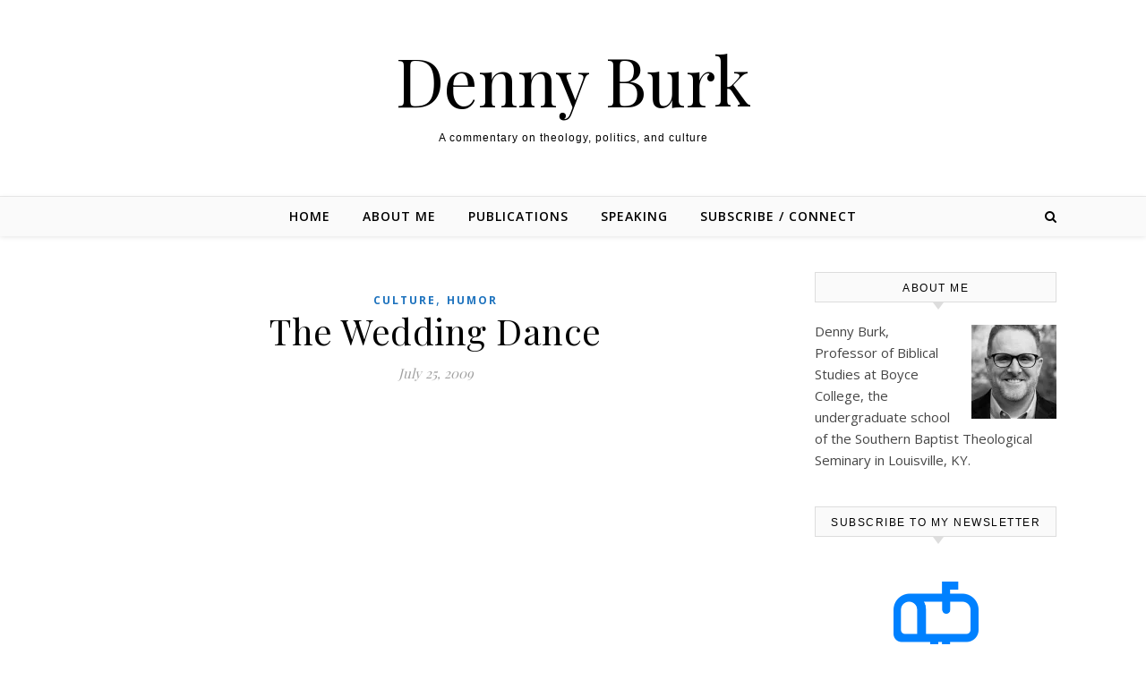

--- FILE ---
content_type: text/html; charset=UTF-8
request_url: https://www.dennyburk.com/a-bona-fide-youtube-sensation/
body_size: 35769
content:
<!DOCTYPE html>
<html lang="en-US">
<head>
<meta charset="UTF-8">
<meta name="viewport" content="width=device-width, initial-scale=1.0" />
<link rel="profile" href="http://gmpg.org/xfn/11">
<title>The Wedding Dance &#8211; Denny Burk</title>
<meta name='robots' content='max-image-preview:large' />
	<style>img:is([sizes="auto" i], [sizes^="auto," i]) { contain-intrinsic-size: 3000px 1500px }</style>
	<link rel='dns-prefetch' href='//www.dennyburk.com' />
<link rel='dns-prefetch' href='//secure.gravatar.com' />
<link rel='dns-prefetch' href='//stats.wp.com' />
<link rel='dns-prefetch' href='//fonts.googleapis.com' />
<link rel='dns-prefetch' href='//v0.wordpress.com' />
<link rel='dns-prefetch' href='//jetpack.wordpress.com' />
<link rel='dns-prefetch' href='//s0.wp.com' />
<link rel='dns-prefetch' href='//public-api.wordpress.com' />
<link rel='dns-prefetch' href='//0.gravatar.com' />
<link rel='dns-prefetch' href='//1.gravatar.com' />
<link rel='dns-prefetch' href='//2.gravatar.com' />
<link rel='preconnect' href='//i0.wp.com' />
<link rel='preconnect' href='//c0.wp.com' />
<link rel="alternate" type="application/rss+xml" title="Denny Burk &raquo; Feed" href="https://www.dennyburk.com/feed/" />
<link rel="alternate" type="application/rss+xml" title="Denny Burk &raquo; Comments Feed" href="https://www.dennyburk.com/comments/feed/" />
<link rel="alternate" type="application/rss+xml" title="Denny Burk &raquo; The Wedding Dance Comments Feed" href="https://www.dennyburk.com/a-bona-fide-youtube-sensation/feed/" />
<script type="text/javascript">
/* <![CDATA[ */
window._wpemojiSettings = {"baseUrl":"https:\/\/s.w.org\/images\/core\/emoji\/16.0.1\/72x72\/","ext":".png","svgUrl":"https:\/\/s.w.org\/images\/core\/emoji\/16.0.1\/svg\/","svgExt":".svg","source":{"concatemoji":"https:\/\/www.dennyburk.com\/wp-includes\/js\/wp-emoji-release.min.js?ver=6.8.3"}};
/*! This file is auto-generated */
!function(s,n){var o,i,e;function c(e){try{var t={supportTests:e,timestamp:(new Date).valueOf()};sessionStorage.setItem(o,JSON.stringify(t))}catch(e){}}function p(e,t,n){e.clearRect(0,0,e.canvas.width,e.canvas.height),e.fillText(t,0,0);var t=new Uint32Array(e.getImageData(0,0,e.canvas.width,e.canvas.height).data),a=(e.clearRect(0,0,e.canvas.width,e.canvas.height),e.fillText(n,0,0),new Uint32Array(e.getImageData(0,0,e.canvas.width,e.canvas.height).data));return t.every(function(e,t){return e===a[t]})}function u(e,t){e.clearRect(0,0,e.canvas.width,e.canvas.height),e.fillText(t,0,0);for(var n=e.getImageData(16,16,1,1),a=0;a<n.data.length;a++)if(0!==n.data[a])return!1;return!0}function f(e,t,n,a){switch(t){case"flag":return n(e,"\ud83c\udff3\ufe0f\u200d\u26a7\ufe0f","\ud83c\udff3\ufe0f\u200b\u26a7\ufe0f")?!1:!n(e,"\ud83c\udde8\ud83c\uddf6","\ud83c\udde8\u200b\ud83c\uddf6")&&!n(e,"\ud83c\udff4\udb40\udc67\udb40\udc62\udb40\udc65\udb40\udc6e\udb40\udc67\udb40\udc7f","\ud83c\udff4\u200b\udb40\udc67\u200b\udb40\udc62\u200b\udb40\udc65\u200b\udb40\udc6e\u200b\udb40\udc67\u200b\udb40\udc7f");case"emoji":return!a(e,"\ud83e\udedf")}return!1}function g(e,t,n,a){var r="undefined"!=typeof WorkerGlobalScope&&self instanceof WorkerGlobalScope?new OffscreenCanvas(300,150):s.createElement("canvas"),o=r.getContext("2d",{willReadFrequently:!0}),i=(o.textBaseline="top",o.font="600 32px Arial",{});return e.forEach(function(e){i[e]=t(o,e,n,a)}),i}function t(e){var t=s.createElement("script");t.src=e,t.defer=!0,s.head.appendChild(t)}"undefined"!=typeof Promise&&(o="wpEmojiSettingsSupports",i=["flag","emoji"],n.supports={everything:!0,everythingExceptFlag:!0},e=new Promise(function(e){s.addEventListener("DOMContentLoaded",e,{once:!0})}),new Promise(function(t){var n=function(){try{var e=JSON.parse(sessionStorage.getItem(o));if("object"==typeof e&&"number"==typeof e.timestamp&&(new Date).valueOf()<e.timestamp+604800&&"object"==typeof e.supportTests)return e.supportTests}catch(e){}return null}();if(!n){if("undefined"!=typeof Worker&&"undefined"!=typeof OffscreenCanvas&&"undefined"!=typeof URL&&URL.createObjectURL&&"undefined"!=typeof Blob)try{var e="postMessage("+g.toString()+"("+[JSON.stringify(i),f.toString(),p.toString(),u.toString()].join(",")+"));",a=new Blob([e],{type:"text/javascript"}),r=new Worker(URL.createObjectURL(a),{name:"wpTestEmojiSupports"});return void(r.onmessage=function(e){c(n=e.data),r.terminate(),t(n)})}catch(e){}c(n=g(i,f,p,u))}t(n)}).then(function(e){for(var t in e)n.supports[t]=e[t],n.supports.everything=n.supports.everything&&n.supports[t],"flag"!==t&&(n.supports.everythingExceptFlag=n.supports.everythingExceptFlag&&n.supports[t]);n.supports.everythingExceptFlag=n.supports.everythingExceptFlag&&!n.supports.flag,n.DOMReady=!1,n.readyCallback=function(){n.DOMReady=!0}}).then(function(){return e}).then(function(){var e;n.supports.everything||(n.readyCallback(),(e=n.source||{}).concatemoji?t(e.concatemoji):e.wpemoji&&e.twemoji&&(t(e.twemoji),t(e.wpemoji)))}))}((window,document),window._wpemojiSettings);
/* ]]> */
</script>
<style id='wp-emoji-styles-inline-css' type='text/css'>

	img.wp-smiley, img.emoji {
		display: inline !important;
		border: none !important;
		box-shadow: none !important;
		height: 1em !important;
		width: 1em !important;
		margin: 0 0.07em !important;
		vertical-align: -0.1em !important;
		background: none !important;
		padding: 0 !important;
	}
</style>
<link rel='stylesheet' id='mediaelement-css' href='https://c0.wp.com/c/6.8.3/wp-includes/js/mediaelement/mediaelementplayer-legacy.min.css' type='text/css' media='all' />
<link rel='stylesheet' id='wp-mediaelement-css' href='https://c0.wp.com/c/6.8.3/wp-includes/js/mediaelement/wp-mediaelement.min.css' type='text/css' media='all' />
<style id='jetpack-sharing-buttons-style-inline-css' type='text/css'>
.jetpack-sharing-buttons__services-list{display:flex;flex-direction:row;flex-wrap:wrap;gap:0;list-style-type:none;margin:5px;padding:0}.jetpack-sharing-buttons__services-list.has-small-icon-size{font-size:12px}.jetpack-sharing-buttons__services-list.has-normal-icon-size{font-size:16px}.jetpack-sharing-buttons__services-list.has-large-icon-size{font-size:24px}.jetpack-sharing-buttons__services-list.has-huge-icon-size{font-size:36px}@media print{.jetpack-sharing-buttons__services-list{display:none!important}}.editor-styles-wrapper .wp-block-jetpack-sharing-buttons{gap:0;padding-inline-start:0}ul.jetpack-sharing-buttons__services-list.has-background{padding:1.25em 2.375em}
</style>
<link rel='stylesheet' id='plyr-css-css' href='https://www.dennyburk.com/wp-content/plugins/easy-video-player/lib/plyr.css?ver=6.8.3' type='text/css' media='all' />
<link rel='stylesheet' id='uaf_client_css-css' href='https://www.dennyburk.com/wp-content/uploads/useanyfont/uaf.css?ver=1753995536' type='text/css' media='all' />
<link rel='stylesheet' id='savona-style-css' href='https://www.dennyburk.com/wp-content/themes/savona/style.css?ver=6.8.3' type='text/css' media='all' />
<link rel='stylesheet' id='fontawesome-css' href='https://www.dennyburk.com/wp-content/themes/savona/assets/css/font-awesome.css?ver=6.8.3' type='text/css' media='all' />
<link rel='stylesheet' id='fontello-css' href='https://www.dennyburk.com/wp-content/themes/savona/assets/css/fontello.css?ver=6.8.3' type='text/css' media='all' />
<link rel='stylesheet' id='slick-css' href='https://www.dennyburk.com/wp-content/themes/savona/assets/css/slick.css?ver=6.8.3' type='text/css' media='all' />
<link rel='stylesheet' id='scrollbar-css' href='https://www.dennyburk.com/wp-content/themes/savona/assets/css/perfect-scrollbar.css?ver=6.8.3' type='text/css' media='all' />
<link rel='stylesheet' id='savona-woocommerce-css' href='https://www.dennyburk.com/wp-content/themes/savona/assets/css/woocommerce.css?ver=6.8.3' type='text/css' media='all' />
<link rel='stylesheet' id='savona-responsive-css' href='https://www.dennyburk.com/wp-content/themes/savona/assets/css/responsive.css?ver=6.8.3' type='text/css' media='all' />
<link rel='stylesheet' id='savona-playfair-font-css' href='//fonts.googleapis.com/css?family=Playfair+Display%3A400%2C700&#038;ver=1.0.0' type='text/css' media='all' />
<link rel='stylesheet' id='savona-opensans-font-css' href='//fonts.googleapis.com/css?family=Open+Sans%3A400italic%2C400%2C600italic%2C600%2C700italic%2C700&#038;ver=1.0.0' type='text/css' media='all' />
<link rel='stylesheet' id='sharedaddy-css' href='https://c0.wp.com/p/jetpack/15.2/modules/sharedaddy/sharing.css' type='text/css' media='all' />
<link rel='stylesheet' id='social-logos-css' href='https://c0.wp.com/p/jetpack/15.2/_inc/social-logos/social-logos.min.css' type='text/css' media='all' />
<script type="text/javascript" id="plyr-js-js-extra">
/* <![CDATA[ */
var easy_video_player = {"plyr_iconUrl":"https:\/\/www.dennyburk.com\/wp-content\/plugins\/easy-video-player\/lib\/plyr.svg","plyr_blankVideo":"https:\/\/www.dennyburk.com\/wp-content\/plugins\/easy-video-player\/lib\/blank.mp4"};
/* ]]> */
</script>
<script type="text/javascript" src="https://www.dennyburk.com/wp-content/plugins/easy-video-player/lib/plyr.js?ver=6.8.3" id="plyr-js-js"></script>
<script type="text/javascript" src="https://c0.wp.com/c/6.8.3/wp-includes/js/jquery/jquery.min.js" id="jquery-core-js"></script>
<script type="text/javascript" src="https://c0.wp.com/c/6.8.3/wp-includes/js/jquery/jquery-migrate.min.js" id="jquery-migrate-js"></script>
<link rel="https://api.w.org/" href="https://www.dennyburk.com/wp-json/" /><link rel="alternate" title="JSON" type="application/json" href="https://www.dennyburk.com/wp-json/wp/v2/posts/4773" /><link rel="EditURI" type="application/rsd+xml" title="RSD" href="https://www.dennyburk.com/xmlrpc.php?rsd" />
<link rel="canonical" href="https://www.dennyburk.com/a-bona-fide-youtube-sensation/" />
<link rel='shortlink' href='https://wp.me/p1I00q-1eZ' />
<link rel="alternate" title="oEmbed (JSON)" type="application/json+oembed" href="https://www.dennyburk.com/wp-json/oembed/1.0/embed?url=https%3A%2F%2Fwww.dennyburk.com%2Fa-bona-fide-youtube-sensation%2F" />
<link rel="alternate" title="oEmbed (XML)" type="text/xml+oembed" href="https://www.dennyburk.com/wp-json/oembed/1.0/embed?url=https%3A%2F%2Fwww.dennyburk.com%2Fa-bona-fide-youtube-sensation%2F&#038;format=xml" />
	<style>img#wpstats{display:none}</style>
		<link rel="pingback" href="https://www.dennyburk.com/xmlrpc.php">
<style id="savona_dynamic_css">body {background-color: #ffffff;}#top-bar {background-color: #000000;}#top-bar a {color: #ffffff;}#top-bar a:hover,#top-bar li.current-menu-item > a,#top-bar li.current-menu-ancestor > a,#top-bar .sub-menu li.current-menu-item > a,#top-bar .sub-menu li.current-menu-ancestor> a {color: #dddddd;}#top-menu .sub-menu,#top-menu .sub-menu a {background-color: #000000;border-color: rgba(255,255,255, 0.05);}.header-logo a,.site-description {color: #000000;}.entry-header {background-color: #ffffff;}#featured-links h4 {background-color: rgba(255,255,255, 0.85);color: #000000;}#main-nav a,#main-nav i,#main-nav #s {color: #000000;}.main-nav-sidebar span,.sidebar-alt-close-btn span {background-color: #000000;}#main-nav a:hover,#main-nav i:hover,#main-nav li.current-menu-item > a,#main-nav li.current-menu-ancestor > a,#main-nav .sub-menu li.current-menu-item > a,#main-nav .sub-menu li.current-menu-ancestor> a {color: #1e73be;}.main-nav-sidebar:hover span {background-color: #1e73be;}#main-menu .sub-menu,#main-menu .sub-menu a {background-color: #ffffff;border-color: rgba(0,0,0, 0.05);}#main-nav #s {background-color: #ffffff;}#main-nav #s::-webkit-input-placeholder { /* Chrome/Opera/Safari */color: rgba(0,0,0, 0.7);}#main-nav #s::-moz-placeholder { /* Firefox 19+ */color: rgba(0,0,0, 0.7);}#main-nav #s:-ms-input-placeholder { /* IE 10+ */color: rgba(0,0,0, 0.7);}#main-nav #s:-moz-placeholder { /* Firefox 18- */color: rgba(0,0,0, 0.7);}/* Background */.sidebar-alt,#featured-links,.main-content,#featured-slider,#page-content select,#page-content input,#page-content textarea {background-color: #ffffff;}/* Text */#page-content,#page-content select,#page-content input,#page-content textarea,#page-content .post-author a,#page-content .savona-widget a,#page-content .comment-author {color: #464646;}/* Title */#page-content h1 a,#page-content h1,#page-content h2,#page-content h3,#page-content h4,#page-content h5,#page-content h6,.post-content > p:first-child:first-letter,#page-content .author-description h4 a,#page-content .related-posts h4 a,#page-content .blog-pagination .previous-page a,#page-content .blog-pagination .next-page a,blockquote,#page-content .post-share a {color: #030303;}#page-content h1 a:hover {color: rgba(3,3,3, 0.75);}/* Meta */#page-content .post-date,#page-content .post-comments,#page-content .post-author,#page-content .related-post-date,#page-content .comment-meta a,#page-content .author-share a,#page-content .post-tags a,#page-content .tagcloud a,.widget_categories li,.widget_archive li,.ahse-subscribe-box p,.rpwwt-post-author,.rpwwt-post-categories,.rpwwt-post-date,.rpwwt-post-comments-number {color: #a1a1a1;}#page-content input::-webkit-input-placeholder { /* Chrome/Opera/Safari */color: #a1a1a1;}#page-content input::-moz-placeholder { /* Firefox 19+ */color: #a1a1a1;}#page-content input:-ms-input-placeholder { /* IE 10+ */color: #a1a1a1;}#page-content input:-moz-placeholder { /* Firefox 18- */color: #a1a1a1;}/* Accent */#page-content a,.post-categories {color: #1e73be;}.ps-container > .ps-scrollbar-y-rail > .ps-scrollbar-y {background: #1e73be;}#page-content a:hover {color: rgba(30,115,190, 0.8);}blockquote {border-color: #1e73be;}/* Selection */::-moz-selection {color: #ffffff;background: #1e73be;}::selection {color: #ffffff;background: #1e73be;}/* Border */#page-content .post-footer,#page-content .author-description,#page-content .related-posts,#page-content .entry-comments,#page-content .savona-widget li,#page-content #wp-calendar,#page-content #wp-calendar caption,#page-content #wp-calendar tbody td,#page-content .widget_nav_menu li a,#page-content .tagcloud a,#page-content select,#page-content input,#page-content textarea,.widget-title h2:before,.widget-title h2:after,.post-tags a,.gallery-caption,.wp-caption-text,table tr,table th,table td,pre {border-color: #e8e8e8;}hr {background-color: #e8e8e8;}/* Buttons */.widget_search i,.widget_search #searchsubmit,.single-navigation i,#page-content .submit,#page-content .blog-pagination.numeric a,#page-content .blog-pagination.load-more a,#page-content .savona-subscribe-box input[type="submit"],#page-content .widget_wysija input[type="submit"],#page-content .post-password-form input[type="submit"],#page-content .wpcf7 [type="submit"] {color: #ffffff;background-color: #333333;}.single-navigation i:hover,#page-content .submit:hover,#page-content .blog-pagination.numeric a:hover,#page-content .blog-pagination.numeric span,#page-content .blog-pagination.load-more a:hover,#page-content .savona-subscribe-box input[type="submit"]:hover,#page-content .widget_wysija input[type="submit"]:hover,#page-content .post-password-form input[type="submit"]:hover,#page-content .wpcf7 [type="submit"]:hover {color: #ffffff;background-color: #1e73be;}/* Image Overlay */.image-overlay,#infscr-loading,#page-content h4.image-overlay {color: #ffffff;background-color: rgba(73,73,73, 0.3);}.image-overlay a,.post-slider .prev-arrow,.post-slider .next-arrow,#page-content .image-overlay a,#featured-slider .slick-arrow,#featured-slider .slider-dots {color: #ffffff;}.slide-caption {background: rgba(255,255,255, 0.95);}#featured-slider .slick-active {background: #ffffff;}#page-footer,#page-footer select,#page-footer input,#page-footer textarea {background-color: #f6f6f6;color: #333333;}#page-footer,#page-footer a,#page-footer select,#page-footer input,#page-footer textarea {color: #333333;}#page-footer #s::-webkit-input-placeholder { /* Chrome/Opera/Safari */color: #333333;}#page-footer #s::-moz-placeholder { /* Firefox 19+ */color: #333333;}#page-footer #s:-ms-input-placeholder { /* IE 10+ */color: #333333;}#page-footer #s:-moz-placeholder { /* Firefox 18- */color: #333333;}/* Title */#page-footer h1,#page-footer h2,#page-footer h3,#page-footer h4,#page-footer h5,#page-footer h6 {color: #111111;}#page-footer a:hover {color: #1e73be;}/* Border */#page-footer a,#page-footer .savona-widget li,#page-footer #wp-calendar,#page-footer #wp-calendar caption,#page-footer #wp-calendar tbody td,#page-footer .widget_nav_menu li a,#page-footer select,#page-footer input,#page-footer textarea,#page-footer .widget-title h2:before,#page-footer .widget-title h2:after,.footer-widgets {border-color: #e0dbdb;}#page-footer hr {background-color: #e0dbdb;}.savona-preloader-wrap {background-color: #333333;}.boxed-wrapper {max-width: 1160px;}.sidebar-alt {width: 340px;left: -340px; padding: 85px 35px 0px;}.sidebar-left,.sidebar-right {width: 307px;}[data-layout*="rsidebar"] .main-container,[data-layout*="lsidebar"] .main-container {width: calc(100% - 307px);width: -webkit-calc(100% - 307px);}[data-layout*="lrsidebar"] .main-container {width: calc(100% - 614px);width: -webkit-calc(100% - 614px);}[data-layout*="fullwidth"] .main-container {width: 100%;}#top-bar > div,#main-nav > div,#featured-slider.boxed-wrapper,#featured-links,.main-content,.page-footer-inner {padding-left: 40px;padding-right: 40px;}#top-menu {float: left;}.top-bar-socials {float: right;}.entry-header {background-image:url();}.logo-img {max-width: 500px;}#main-nav {text-align: center;}.main-nav-sidebar {position: absolute;top: 0px;left: 40px;z-index: 1;}.main-nav-icons {position: absolute;top: 0px;right: 40px;z-index: 2;}#featured-slider.boxed-wrapper {padding-top: 41px;}#featured-links .featured-link {margin-right: 30px;}#featured-links .featured-link:last-of-type {margin-right: 0;}#featured-links .featured-link {width: calc( (100% - -30px) / 0);width: -webkit-calc( (100% - -30px) / 0);}.blog-grid > li {margin-bottom: 30px;}[data-layout*="col2"] .blog-grid > li,[data-layout*="col3"] .blog-grid > li,[data-layout*="col4"] .blog-grid > li {display: inline-block;vertical-align: top;margin-right: 37px;}[data-layout*="col2"] .blog-grid > li:nth-of-type(2n+2),[data-layout*="col3"] .blog-grid > li:nth-of-type(3n+3),[data-layout*="col4"] .blog-grid > li:nth-of-type(4n+4) {margin-right: 0;}[data-layout*="col1"] .blog-grid > li {width: 100%;}[data-layout*="col2"] .blog-grid > li {width: calc((100% - 37px ) /2);width: -webkit-calc((100% - 37px ) /2);}[data-layout*="col3"] .blog-grid > li {width: calc((100% - 2 * 37px ) /3);width: -webkit-calc((100% - 2 * 37px ) /3);}[data-layout*="col4"] .blog-grid > li {width: calc((100% - 3 * 37px ) /4);width: -webkit-calc((100% - 3 * 37px ) /4);}[data-layout*="rsidebar"] .sidebar-right {padding-left: 37px;}[data-layout*="lsidebar"] .sidebar-left {padding-right: 37px;}[data-layout*="lrsidebar"] .sidebar-right {padding-left: 37px;}[data-layout*="lrsidebar"] .sidebar-left {padding-right: 37px;}.post-content > p:first-child:first-letter { /* MOD */float: left;margin: 0px 12px 0 0;font-size: 80px;line-height: 65px;text-align: center;}@-moz-document url-prefix() {.post-content > p:first-child:first-letter {margin-top: 10px !important;}}.footer-widgets > .savona-widget {width: 30%;margin-right: 5%;}.footer-widgets > .savona-widget:nth-child(3n+3) {margin-right: 0;}.footer-widgets > .savona-widget:nth-child(3n+4) {clear: both;}.copyright-info {float: right;}.footer-socials {float: left;}.woocommerce div.product .stock,.woocommerce div.product p.price,.woocommerce div.product span.price,.woocommerce ul.products li.product .price,.woocommerce-Reviews .woocommerce-review__author,.woocommerce form .form-row .required,.woocommerce form .form-row.woocommerce-invalid label,.woocommerce #page-content div.product .woocommerce-tabs ul.tabs li a {color: #464646;}.woocommerce a.remove:hover {color: #464646 !important;}.woocommerce a.remove,.woocommerce .product_meta,#page-content .woocommerce-breadcrumb,#page-content .woocommerce-review-link,#page-content .woocommerce-breadcrumb a,#page-content .woocommerce-MyAccount-navigation-link a,.woocommerce .woocommerce-info:before,.woocommerce #page-content .woocommerce-result-count,.woocommerce-page #page-content .woocommerce-result-count,.woocommerce-Reviews .woocommerce-review__published-date,.woocommerce .product_list_widget .quantity,.woocommerce .widget_products .amount,.woocommerce .widget_price_filter .price_slider_amount,.woocommerce .widget_recently_viewed_products .amount,.woocommerce .widget_top_rated_products .amount,.woocommerce .widget_recent_reviews .reviewer {color: #a1a1a1;}.woocommerce a.remove {color: #a1a1a1 !important;}p.demo_store,.woocommerce-store-notice,.woocommerce span.onsale { background-color: #1e73be;}.woocommerce .star-rating::before,.woocommerce .star-rating span::before,.woocommerce #page-content ul.products li.product .button,#page-content .woocommerce ul.products li.product .button,#page-content .woocommerce-MyAccount-navigation-link.is-active a,#page-content .woocommerce-MyAccount-navigation-link a:hover { color: #1e73be;}.woocommerce form.login,.woocommerce form.register,.woocommerce-account fieldset,.woocommerce form.checkout_coupon,.woocommerce .woocommerce-info,.woocommerce .woocommerce-error,.woocommerce .woocommerce-message,.woocommerce .widget_shopping_cart .total,.woocommerce.widget_shopping_cart .total,.woocommerce-Reviews .comment_container,.woocommerce-cart #payment ul.payment_methods,#add_payment_method #payment ul.payment_methods,.woocommerce-checkout #payment ul.payment_methods,.woocommerce div.product .woocommerce-tabs ul.tabs::before,.woocommerce div.product .woocommerce-tabs ul.tabs::after,.woocommerce div.product .woocommerce-tabs ul.tabs li,.woocommerce .woocommerce-MyAccount-navigation-link,.select2-container--default .select2-selection--single {border-color: #e8e8e8;}.woocommerce-cart #payment,#add_payment_method #payment,.woocommerce-checkout #payment,.woocommerce .woocommerce-info,.woocommerce .woocommerce-error,.woocommerce .woocommerce-message,.woocommerce div.product .woocommerce-tabs ul.tabs li {background-color: rgba(232,232,232, 0.3);}.woocommerce-cart #payment div.payment_box::before,#add_payment_method #payment div.payment_box::before,.woocommerce-checkout #payment div.payment_box::before {border-color: rgba(232,232,232, 0.5);}.woocommerce-cart #payment div.payment_box,#add_payment_method #payment div.payment_box,.woocommerce-checkout #payment div.payment_box {background-color: rgba(232,232,232, 0.5);}#page-content .woocommerce input.button,#page-content .woocommerce a.button,#page-content .woocommerce a.button.alt,#page-content .woocommerce button.button.alt,#page-content .woocommerce input.button.alt,#page-content .woocommerce #respond input#submit.alt,.woocommerce #page-content .widget_product_search input[type="submit"],.woocommerce #page-content .woocommerce-message .button,.woocommerce #page-content a.button.alt,.woocommerce #page-content button.button.alt,.woocommerce #page-content #respond input#submit,.woocommerce #page-content .widget_price_filter .button,.woocommerce #page-content .woocommerce-message .button,.woocommerce-page #page-content .woocommerce-message .button,.woocommerce #page-content nav.woocommerce-pagination ul li a,.woocommerce #page-content nav.woocommerce-pagination ul li span {color: #ffffff;background-color: #333333;}#page-content .woocommerce input.button:hover,#page-content .woocommerce a.button:hover,#page-content .woocommerce a.button.alt:hover,#page-content .woocommerce button.button.alt:hover,#page-content .woocommerce input.button.alt:hover,#page-content .woocommerce #respond input#submit.alt:hover,.woocommerce #page-content .woocommerce-message .button:hover,.woocommerce #page-content a.button.alt:hover,.woocommerce #page-content button.button.alt:hover,.woocommerce #page-content #respond input#submit:hover,.woocommerce #page-content .widget_price_filter .button:hover,.woocommerce #page-content .woocommerce-message .button:hover,.woocommerce-page #page-content .woocommerce-message .button:hover,.woocommerce #page-content nav.woocommerce-pagination ul li a:hover,.woocommerce #page-content nav.woocommerce-pagination ul li span.current {color: #ffffff;background-color: #1e73be;}.woocommerce #page-content nav.woocommerce-pagination ul li a.prev,.woocommerce #page-content nav.woocommerce-pagination ul li a.next {color: #333333;}.woocommerce #page-content nav.woocommerce-pagination ul li a.prev:hover,.woocommerce #page-content nav.woocommerce-pagination ul li a.next:hover {color: #1e73be;}.woocommerce #page-content nav.woocommerce-pagination ul li a.prev:after,.woocommerce #page-content nav.woocommerce-pagination ul li a.next:after {color: #ffffff;}.woocommerce #page-content nav.woocommerce-pagination ul li a.prev:hover:after,.woocommerce #page-content nav.woocommerce-pagination ul li a.next:hover:after {color: #ffffff;}.cssload-container{width:100%;height:36px;text-align:center}.cssload-speeding-wheel{width:36px;height:36px;margin:0 auto;border:2px solid #ffffff;border-radius:50%;border-left-color:transparent;border-right-color:transparent;animation:cssload-spin 575ms infinite linear;-o-animation:cssload-spin 575ms infinite linear;-ms-animation:cssload-spin 575ms infinite linear;-webkit-animation:cssload-spin 575ms infinite linear;-moz-animation:cssload-spin 575ms infinite linear}@keyframes cssload-spin{100%{transform:rotate(360deg);transform:rotate(360deg)}}@-o-keyframes cssload-spin{100%{-o-transform:rotate(360deg);transform:rotate(360deg)}}@-ms-keyframes cssload-spin{100%{-ms-transform:rotate(360deg);transform:rotate(360deg)}}@-webkit-keyframes cssload-spin{100%{-webkit-transform:rotate(360deg);transform:rotate(360deg)}}@-moz-keyframes cssload-spin{100%{-moz-transform:rotate(360deg);transform:rotate(360deg)}}</style>
<!-- Jetpack Open Graph Tags -->
<meta property="og:type" content="article" />
<meta property="og:title" content="The Wedding Dance" />
<meta property="og:url" content="https://www.dennyburk.com/a-bona-fide-youtube-sensation/" />
<meta property="og:description" content="You know it&#8217;s a bona fide YouTube sensation when Matt and Meredith cover it on the &#8220;Today Show.&#8221; The interview above tells the story behind this spectacle and has excerpts from th…" />
<meta property="article:published_time" content="2009-07-25T05:38:59+00:00" />
<meta property="article:modified_time" content="2009-07-26T12:08:05+00:00" />
<meta property="og:site_name" content="Denny Burk" />
<meta property="og:image" content="https://s0.wp.com/i/blank.jpg" />
<meta property="og:image:width" content="200" />
<meta property="og:image:height" content="200" />
<meta property="og:image:alt" content="" />
<meta property="og:locale" content="en_US" />
<meta name="twitter:text:title" content="The Wedding Dance" />
<meta name="twitter:card" content="summary" />

<!-- End Jetpack Open Graph Tags -->
		<style type="text/css" id="wp-custom-css">
			/* Change font and font size for post content */
.post-content, .entry-content {
    font-family: 'Georgia', serif;
    font-size: 20px;
}

/* Change font and font size for homepage content */
.home .site-content {
    font-family: 'Georgia', serif;
    font-size: 20px;
}		</style>
			<!-- Fonts Plugin CSS - https://fontsplugin.com/ -->
	<style>
			</style>
	<!-- Fonts Plugin CSS -->
	</head>

<body class="wp-singular post-template-default single single-post postid-4773 single-format-standard wp-theme-savona fpt-template-savona">
	<!-- Preloader -->
	
	<!-- Page Wrapper -->
	<div id="page-wrap">
		
		<a class="skip-link screen-reader-text" href="#page-content">Skip to content</a>
		
		<!-- Boxed Wrapper -->
		<div id="page-header" >

		
<div id="top-bar" class="clear-fix">
	<div class="boxed-wrapper">
		
		
		<div class="top-bar-socials">

			
			
			
			
		</div>

	
	</div>
</div><!-- #top-bar -->

	<div class="entry-header">
		<div class="cv-outer">
		<div class="cv-inner">
			<div class="header-logo">
				
								<a href="https://www.dennyburk.com/">Denny Burk</a>
				
								<br>
				<p class="site-description">A commentary on theology, politics, and culture</p>
								
			</div>
		</div>
		</div>
	</div><div id="main-nav" class="clear-fix" data-fixed="1">

	<div class="boxed-wrapper">	
		
		<!-- Alt Sidebar Icon -->
		

		<!-- Icons -->
		<div class="main-nav-icons">
			
						<div class="main-nav-search">
				<i class="fa fa-search"></i>
				<i class="fa fa-times"></i>
				<form role="search" method="get" id="searchform" class="clear-fix" action="https://www.dennyburk.com/"><input type="search" name="s" id="s" placeholder="Search..." data-placeholder="Type &amp; hit enter..." value="" /><i class="fa fa-search"></i><input type="submit" id="searchsubmit" value="st" /></form>			</div>
					</div>


		<!-- Menu -->
		<span class="mobile-menu-btn">
			<i class="fa fa-chevron-down"></i>
		</span>

		<nav class="main-menu-container"><ul id="main-menu" class=""><li id="menu-item-37350" class="menu-item menu-item-type-custom menu-item-object-custom menu-item-home menu-item-37350"><a href="https://www.dennyburk.com/">Home</a></li>
<li id="menu-item-37349" class="menu-item menu-item-type-post_type menu-item-object-page menu-item-37349"><a href="https://www.dennyburk.com/about/">About Me</a></li>
<li id="menu-item-37346" class="menu-item menu-item-type-post_type menu-item-object-page menu-item-37346"><a href="https://www.dennyburk.com/publications/">Publications</a></li>
<li id="menu-item-37345" class="menu-item menu-item-type-post_type menu-item-object-page menu-item-37345"><a href="https://www.dennyburk.com/speaking/">Speaking</a></li>
<li id="menu-item-37348" class="menu-item menu-item-type-post_type menu-item-object-page menu-item-37348"><a href="https://www.dennyburk.com/subscribe/">Subscribe / Connect</a></li>
</ul></nav><nav class="mobile-menu-container"><ul id="mobile-menu" class=""><li class="menu-item menu-item-type-custom menu-item-object-custom menu-item-home menu-item-37350"><a href="https://www.dennyburk.com/">Home</a></li>
<li class="menu-item menu-item-type-post_type menu-item-object-page menu-item-37349"><a href="https://www.dennyburk.com/about/">About Me</a></li>
<li class="menu-item menu-item-type-post_type menu-item-object-page menu-item-37346"><a href="https://www.dennyburk.com/publications/">Publications</a></li>
<li class="menu-item menu-item-type-post_type menu-item-object-page menu-item-37345"><a href="https://www.dennyburk.com/speaking/">Speaking</a></li>
<li class="menu-item menu-item-type-post_type menu-item-object-page menu-item-37348"><a href="https://www.dennyburk.com/subscribe/">Subscribe / Connect</a></li>
</ul></nav>
	</div>

</div><!-- #main-nav -->

		</div><!-- .boxed-wrapper -->

		<!-- Page Content -->
		<div id="page-content">

			

<!-- Page Content -->
<div class="main-content clear-fix boxed-wrapper" data-layout="col1-rsidebar" data-sidebar-sticky="1">


	
	<!-- Main Container -->
	<div class="main-container">

		<article id="post-4773" class="post-4773 post type-post status-publish format-standard hentry category-culture category-humor">

	

	<div class="post-media">
			</div>

	<header class="post-header">

		<div class="post-categories"><a href="https://www.dennyburk.com/category/culture/" rel="category tag">Culture</a>,&#160;&#160;<a href="https://www.dennyburk.com/category/humor/" rel="category tag">Humor</a> </div>
		<h1 class="post-title">The Wedding Dance</h1>
		
		<div class="post-meta clear-fix">
						<span class="post-date">July 25, 2009</span>
					</div>
		
	</header>

	<div class="post-content">

		<p><iframe height="339" width="425" src="http://www.msnbc.msn.com/id/22425001/vp/32122353#32122353" frameborder="0" scrolling="no"></iframe></p>
<p>You know it&#8217;s a bona fide YouTube sensation when Matt and Meredith cover it on the &#8220;<strong><a href="http://www.msnbc.msn.com/id/32122519/ns/today-today_weddings/">Today Show</a></strong>.&#8221; The interview above tells the story behind this spectacle and has excerpts from the <strong><a href="http://www.youtube.com/watch?v=4-94JhLEiN0">original video</a></strong>. Below you can see where they recreated the dance for the &#8220;Today Show&#8221; this morning.<span id="more-4773"></span></p>
<p><iframe height="339" width="425" src="http://www.msnbc.msn.com/id/22425001/vp/32141897#32141897" frameborder="0" scrolling="no"></iframe></p>
<p><iframe height="339" width="425" src="http://www.msnbc.msn.com/id/22425001/vp/32144287#32144287" frameborder="0" scrolling="no"></iframe></p>
  
  
  <div class="
    mailpoet_form_popup_overlay
      "></div>
  <div
    id="mp_form_below_posts1"
    class="
      mailpoet_form
      mailpoet_form_below_posts
      mailpoet_form_position_
      mailpoet_form_animation_
    "
      >

    <style type="text/css">
     #mp_form_below_posts1 .mailpoet_form {  }
#mp_form_below_posts1 form { margin-bottom: 0; }
#mp_form_below_posts1 p.mailpoet_form_paragraph { margin-bottom: 10px; }
#mp_form_below_posts1 .mailpoet_column_with_background { padding: 10px; }
#mp_form_below_posts1 .mailpoet_form_column:not(:first-child) { margin-left: 20px; }
#mp_form_below_posts1 .mailpoet_paragraph { line-height: 20px; margin-bottom: 20px; }
#mp_form_below_posts1 .mailpoet_segment_label, #mp_form_below_posts1 .mailpoet_text_label, #mp_form_below_posts1 .mailpoet_textarea_label, #mp_form_below_posts1 .mailpoet_select_label, #mp_form_below_posts1 .mailpoet_radio_label, #mp_form_below_posts1 .mailpoet_checkbox_label, #mp_form_below_posts1 .mailpoet_list_label, #mp_form_below_posts1 .mailpoet_date_label { display: block; font-weight: normal; }
#mp_form_below_posts1 .mailpoet_text, #mp_form_below_posts1 .mailpoet_textarea, #mp_form_below_posts1 .mailpoet_select, #mp_form_below_posts1 .mailpoet_date_month, #mp_form_below_posts1 .mailpoet_date_day, #mp_form_below_posts1 .mailpoet_date_year, #mp_form_below_posts1 .mailpoet_date { display: block; }
#mp_form_below_posts1 .mailpoet_text, #mp_form_below_posts1 .mailpoet_textarea { width: 200px; }
#mp_form_below_posts1 .mailpoet_checkbox {  }
#mp_form_below_posts1 .mailpoet_submit {  }
#mp_form_below_posts1 .mailpoet_divider {  }
#mp_form_below_posts1 .mailpoet_message {  }
#mp_form_below_posts1 .mailpoet_form_loading { width: 30px; text-align: center; line-height: normal; }
#mp_form_below_posts1 .mailpoet_form_loading > span { width: 5px; height: 5px; background-color: #5b5b5b; }
#mp_form_below_posts1 h2.mailpoet-heading { margin: 0 0 20px 0; }
#mp_form_below_posts1 h1.mailpoet-heading { margin: 0 0 10px; }#mp_form_below_posts1{border-radius: 25px;text-align: center;}#mp_form_below_posts1 form.mailpoet_form {padding: 30px;}#mp_form_below_posts1{width: 100%;}#mp_form_below_posts1 .mailpoet_message {margin: 0; padding: 0 20px;}
        #mp_form_below_posts1 .mailpoet_validate_success {color: #00d084}
        #mp_form_below_posts1 input.parsley-success {color: #00d084}
        #mp_form_below_posts1 select.parsley-success {color: #00d084}
        #mp_form_below_posts1 textarea.parsley-success {color: #00d084}
      
        #mp_form_below_posts1 .mailpoet_validate_error {color: #cf2e2e}
        #mp_form_below_posts1 input.parsley-error {color: #cf2e2e}
        #mp_form_below_posts1 select.parsley-error {color: #cf2e2e}
        #mp_form_below_posts1 textarea.textarea.parsley-error {color: #cf2e2e}
        #mp_form_below_posts1 .parsley-errors-list {color: #cf2e2e}
        #mp_form_below_posts1 .parsley-required {color: #cf2e2e}
        #mp_form_below_posts1 .parsley-custom-error-message {color: #cf2e2e}
      #mp_form_below_posts1 .mailpoet_paragraph.last {margin-bottom: 0} @media (max-width: 500px) {#mp_form_below_posts1 {background-image: none;}} @media (min-width: 500px) {#mp_form_below_posts1 .last .mailpoet_paragraph:last-child {margin-bottom: 0}}  @media (max-width: 500px) {#mp_form_below_posts1 .mailpoet_form_column:last-child .mailpoet_paragraph:last-child {margin-bottom: 0}} 
    </style>

    <form
      target="_self"
      method="post"
      action="https://www.dennyburk.com/wp-admin/admin-post.php?action=mailpoet_subscription_form"
      class="mailpoet_form mailpoet_form_form mailpoet_form_below_posts"
      novalidate
      data-delay="0"
      data-exit-intent-enabled=""
      data-font-family="Montserrat"
      data-cookie-expiration-time="7"
    >
      <input type="hidden" name="data[form_id]" value="1" />
      <input type="hidden" name="token" value="8f97cbbedb" />
      <input type="hidden" name="api_version" value="v1" />
      <input type="hidden" name="endpoint" value="subscribers" />
      <input type="hidden" name="mailpoet_method" value="subscribe" />

      <label class="mailpoet_hp_email_label" style="display: none !important;">Please leave this field empty<input type="email" name="data[email]"/></label><div class="mailpoet_form_image"><figure class="size-large aligncenter"><img data-recalc-dims="1" decoding="async" src="https://i0.wp.com/ps.w.org/mailpoet/assets/form-templates/template-4/mailbox%403x.png?resize=95%2C90&#038;ssl=1" alt width="95" height="90" style="width: 95px;height: 90px"></figure></div>
<div class='mailpoet_spacer' style='height: 1px;'></div>
<h3 class="mailpoet-heading  mailpoet-has-font-size" style="text-align: center; color: #0081ff; font-size: 16px; line-height: 1.5"><span style="font-family: Georgia" data-font="Georgia" class="mailpoet-has-font"><strong>Thank you for visiting DennyBurk.com</strong></span></h3>
<h2 class="mailpoet-heading  mailpoet-has-font-size" style="text-align: center; font-size: 16px; line-height: 1.5"><strong><span style="font-family: Georgia" data-font="Georgia" class="mailpoet-has-font">Enter your e-mail below to receive my posts directly to your inbox.</span></strong></h2>
<div class='mailpoet_spacer' style='height: 1px;'></div>
<div class="mailpoet_paragraph "><input type="email" autocomplete="email" class="mailpoet_text" id="form_email_1" name="data[form_field_ZjM2MmY1Njg5YzMzX2VtYWls]" title="Email Address" value="" style="width:100%;box-sizing:border-box;background-color:#f1f1f1;border-style:solid;border-radius:40px !important;border-width:0px;border-color:#313131;padding:15px;margin: 0 auto;font-family:&#039;Montserrat&#039;;font-size:16px;line-height:1.5;height:auto;" data-automation-id="form_email"  placeholder="Email Address *" aria-label="Email Address *" data-parsley-errors-container=".mailpoet_error_i2ysy" data-parsley-required="true" required aria-required="true" data-parsley-minlength="6" data-parsley-maxlength="150" data-parsley-type-message="This value should be a valid email." data-parsley-required-message="This field is required."/><span class="mailpoet_error_i2ysy"></span></div>
<div class="mailpoet_paragraph "><input type="submit" class="mailpoet_submit" value="Subscribe" data-automation-id="subscribe-submit-button" data-font-family='Montserrat' style="width:100%;box-sizing:border-box;background-color:#0081ff;border-style:solid;border-radius:40px !important;border-width:0px;border-color:#313131;padding:15px;margin: 0 auto;font-family:&#039;Montserrat&#039;;font-size:20px;line-height:1.5;height:auto;color:#ffffff;font-weight:bold;" /><span class="mailpoet_form_loading"><span class="mailpoet_bounce1"></span><span class="mailpoet_bounce2"></span><span class="mailpoet_bounce3"></span></span></div>
<p class="mailpoet_form_paragraph  mailpoet-has-font-size" style="text-align: center; font-size: 13px; line-height: 1.5"><em>We don’t spam! Read our <a href="#">privacy policy</a> for more info.</em></p>

      <div class="mailpoet_message">
        <p class="mailpoet_validate_success"
                style="display:none;"
                >Check your inbox or spam folder to confirm your subscription.
        </p>
        <p class="mailpoet_validate_error"
                style="display:none;"
                >        </p>
      </div>
    </form>

      </div>

  <div class="sharedaddy sd-sharing-enabled"><div class="robots-nocontent sd-block sd-social sd-social-official sd-sharing"><h3 class="sd-title">Share this:</h3><div class="sd-content"><ul><li class="share-twitter"><a href="https://twitter.com/share" class="twitter-share-button" data-url="https://www.dennyburk.com/a-bona-fide-youtube-sensation/" data-text="The Wedding Dance"  >Tweet</a></li><li class="share-facebook"><div class="fb-share-button" data-href="https://www.dennyburk.com/a-bona-fide-youtube-sensation/" data-layout="button_count"></div></li><li class="share-pinterest"><div class="pinterest_button"><a href="https://www.pinterest.com/pin/create/button/?url=https%3A%2F%2Fwww.dennyburk.com%2Fa-bona-fide-youtube-sensation%2F&#038;media=https%3A%2F%2Fsecure.gravatar.com%2Favatar%2F775c62585e5f2a9639b265393da3062a1e833e94950ab14c7c71173f8a6a818b%3Fs%3D96%26d%3Dmm%26r%3Dg&#038;description=The%20Wedding%20Dance" data-pin-do="buttonPin" data-pin-config="beside"><img data-recalc-dims="1" src="https://i0.wp.com/assets.pinterest.com/images/pidgets/pinit_fg_en_rect_gray_20.png?w=960" /></a></div></li><li class="share-pocket"><div class="pocket_button"><a href="https://getpocket.com/save" class="pocket-btn" data-lang="en" data-save-url="https://www.dennyburk.com/a-bona-fide-youtube-sensation/" data-pocket-count="horizontal" >Pocket</a></div></li><li class="share-end"></li></ul></div></div></div>	</div>

	<footer class="post-footer">

		
				<span class="post-author">By&nbsp;<a href="https://www.dennyburk.com/author/admin/" title="Posts by Denny Burk" rel="author">Denny Burk</a></span>
		
		<a href="https://www.dennyburk.com/a-bona-fide-youtube-sensation/#comments" class="post-comments" >38 Comments</a>		
	</footer>


</article>
<!-- Previous Post -->
<a href="https://www.dennyburk.com/is-the-gay-marriage-debate-over/" title="Is the Gay Marriage Debate Over?" class="single-navigation previous-post">
<i class="fa fa-angle-right"></i>
</a>

<!-- Next Post -->
<a href="https://www.dennyburk.com/president-carter-takes-on-the-bible/" title="President Carter Takes on the Bible" class="single-navigation next-post">
		<i class="fa fa-angle-left"></i>
</a>

			<div class="related-posts">
				<h3>Related Posts</h3>

									<section>
						<a href="https://www.dennyburk.com/an-epilogue-on-my-column-about-lying/"><img width="500" height="330" src="https://i0.wp.com/www.dennyburk.com/wp-content/uploads/2024/09/Slide1.jpg?resize=500%2C330&amp;ssl=1" class="attachment-savona-grid-thumbnail size-savona-grid-thumbnail wp-post-image" alt="" decoding="async" loading="lazy" srcset="https://i0.wp.com/www.dennyburk.com/wp-content/uploads/2024/09/Slide1.jpg?resize=500%2C330&amp;ssl=1 500w, https://i0.wp.com/www.dennyburk.com/wp-content/uploads/2024/09/Slide1.jpg?zoom=2&amp;resize=500%2C330&amp;ssl=1 1000w" sizes="auto, (max-width: 500px) 100vw, 500px" /></a>
						<h4><a href="https://www.dennyburk.com/an-epilogue-on-my-column-about-lying/">An Epilogue on My Column about Lying</a></h4>
						<span class="related-post-date">September 19, 2024</span>
					</section>

									<section>
						<a href="https://www.dennyburk.com/a-podcast-on-deception-in-matt-walshs-film-am-i-racist/"><img width="500" height="330" src="https://i0.wp.com/www.dennyburk.com/wp-content/uploads/2024/09/BullyPulpit.jpg?resize=500%2C330&amp;ssl=1" class="attachment-savona-grid-thumbnail size-savona-grid-thumbnail wp-post-image" alt="" decoding="async" loading="lazy" srcset="https://i0.wp.com/www.dennyburk.com/wp-content/uploads/2024/09/BullyPulpit.jpg?resize=500%2C330&amp;ssl=1 500w, https://i0.wp.com/www.dennyburk.com/wp-content/uploads/2024/09/BullyPulpit.jpg?zoom=2&amp;resize=500%2C330&amp;ssl=1 1000w" sizes="auto, (max-width: 500px) 100vw, 500px" /></a>
						<h4><a href="https://www.dennyburk.com/a-podcast-on-deception-in-matt-walshs-film-am-i-racist/">A podcast about Deception in Matt Walsh&#8217;s Film &#8220;Am I Racist?&#8221;</a></h4>
						<span class="related-post-date">September 23, 2024</span>
					</section>

									<section>
						<a href="https://www.dennyburk.com/destroying-the-healthy-bodies-of-minor-children/"><img width="500" height="330" src="https://i0.wp.com/www.dennyburk.com/wp-content/uploads/2022/09/Surgery.jpg?resize=500%2C330&amp;ssl=1" class="attachment-savona-grid-thumbnail size-savona-grid-thumbnail wp-post-image" alt="" decoding="async" loading="lazy" srcset="https://i0.wp.com/www.dennyburk.com/wp-content/uploads/2022/09/Surgery.jpg?resize=500%2C330&amp;ssl=1 500w, https://i0.wp.com/www.dennyburk.com/wp-content/uploads/2022/09/Surgery.jpg?zoom=2&amp;resize=500%2C330&amp;ssl=1 1000w" sizes="auto, (max-width: 500px) 100vw, 500px" /></a>
						<h4><a href="https://www.dennyburk.com/destroying-the-healthy-bodies-of-minor-children/">Destroying the Healthy Bodies of Minor Children</a></h4>
						<span class="related-post-date">September 21, 2022</span>
					</section>

				
				<div class="clear-fix"></div>
			</div>

			<div class="comments-area" id="comments">
	<h2  class="comment-title">
		38 Comments	</h2>
	
	<ul class="commentslist" >
		
		<li id="comment-51179">
			
			<article class="comment even thread-even depth-1 entry-comments" >					
				<div class="comment-avatar">
					<img alt='' src='https://secure.gravatar.com/avatar/513a5b1e7fcbd8d51788f8a22e5f967b07e32ef662b0d20b9064f019d460ec61?s=75&#038;d=mm&#038;r=g' srcset='https://secure.gravatar.com/avatar/513a5b1e7fcbd8d51788f8a22e5f967b07e32ef662b0d20b9064f019d460ec61?s=150&#038;d=mm&#038;r=g 2x' class='avatar avatar-75 photo' height='75' width='75' loading='lazy' decoding='async'/>				</div>
				<div class="comment-content">
					<h3 class="comment-author">David Rogers</h3>
					<div class="comment-meta">		
						<a class="comment-date" href=" https://www.dennyburk.com/a-bona-fide-youtube-sensation/#comment-51179 ">July 25, 2009&nbsp;at&nbsp;12:00 pm</a>
			
						<a rel="nofollow" class="comment-reply-link" href="https://www.dennyburk.com/a-bona-fide-youtube-sensation/?replytocom=51179#respond" data-commentid="51179" data-postid="4773" data-belowelement="comment-51179" data-respondelement="respond" data-replyto="Reply to David Rogers" aria-label="Reply to David Rogers">Reply</a>						
						<div class="clear-fix"></div>
					</div>

					<div class="comment-text">
												<p>Weddings are, of course, joyous occasions, but I have to wonder whether our culture has lost any sense of the solemn aspect to the institution of marriage.</p>
<p>Supposedly the ceremony was to be the needed reminder of the solemn realm of marriage and the reception afterwards a celebration of the joys of marriage.  Now we seem to have skipped any reminder that marriage is too be taken seriously before God and the community&#8217;s presence.</p>
<p>Yes, the video is humorous and fun as a video but the wider implications and the inevitable imitators of the trend will be less heartening.</p>
					</div>
				</div>
				
			</article>

		</li><!-- #comment-## -->

		<li id="comment-51180">
			
			<article class="comment byuser comment-author-admin bypostauthor odd alt thread-odd thread-alt depth-1 entry-comments" >					
				<div class="comment-avatar">
					<img alt='' src='https://secure.gravatar.com/avatar/775c62585e5f2a9639b265393da3062a1e833e94950ab14c7c71173f8a6a818b?s=75&#038;d=mm&#038;r=g' srcset='https://secure.gravatar.com/avatar/775c62585e5f2a9639b265393da3062a1e833e94950ab14c7c71173f8a6a818b?s=150&#038;d=mm&#038;r=g 2x' class='avatar avatar-75 photo' height='75' width='75' loading='lazy' decoding='async'/>				</div>
				<div class="comment-content">
					<h3 class="comment-author"><a href="https://www.dennyburk.com" class="url" rel="ugc">Denny Burk</a></h3>
					<div class="comment-meta">		
						<a class="comment-date" href=" https://www.dennyburk.com/a-bona-fide-youtube-sensation/#comment-51180 ">July 25, 2009&nbsp;at&nbsp;12:03 pm</a>
			
						<a rel="nofollow" class="comment-reply-link" href="https://www.dennyburk.com/a-bona-fide-youtube-sensation/?replytocom=51180#respond" data-commentid="51180" data-postid="4773" data-belowelement="comment-51180" data-respondelement="respond" data-replyto="Reply to Denny Burk" aria-label="Reply to Denny Burk">Reply</a>						
						<div class="clear-fix"></div>
					</div>

					<div class="comment-text">
												<p>David, I agree with you. Weddings should be gospel observances, and the best ones reflect the dignity of the institution.</p>
					</div>
				</div>
				
			</article>

		</li><!-- #comment-## -->

		<li id="comment-51183">
			
			<article class="comment even thread-even depth-1 entry-comments" >					
				<div class="comment-avatar">
					<img alt='' src='https://secure.gravatar.com/avatar/2b34bd3cd5db941f3809fb2d2e59e4cda048da8db2bf04765976364896918cd1?s=75&#038;d=mm&#038;r=g' srcset='https://secure.gravatar.com/avatar/2b34bd3cd5db941f3809fb2d2e59e4cda048da8db2bf04765976364896918cd1?s=150&#038;d=mm&#038;r=g 2x' class='avatar avatar-75 photo' height='75' width='75' loading='lazy' decoding='async'/>				</div>
				<div class="comment-content">
					<h3 class="comment-author"><a href="http://dariusteichroew.blogspot.com" class="url" rel="ugc external nofollow">Darius T</a></h3>
					<div class="comment-meta">		
						<a class="comment-date" href=" https://www.dennyburk.com/a-bona-fide-youtube-sensation/#comment-51183 ">July 25, 2009&nbsp;at&nbsp;3:54 pm</a>
			
						<a rel="nofollow" class="comment-reply-link" href="https://www.dennyburk.com/a-bona-fide-youtube-sensation/?replytocom=51183#respond" data-commentid="51183" data-postid="4773" data-belowelement="comment-51183" data-respondelement="respond" data-replyto="Reply to Darius T" aria-label="Reply to Darius T">Reply</a>						
						<div class="clear-fix"></div>
					</div>

					<div class="comment-text">
												<p>I understand what you&#8217;re saying, David, but at the same time, I really liked the exuberant joyful dancing (especially by the bride) compared to some of the solemn&#8230; err, dull ceremonies performed these days.  There&#8217;s a fine line between solemn and joyless.</p>
					</div>
				</div>
				
			</article>

		</li><!-- #comment-## -->

		<li id="comment-51184">
			
			<article class="comment odd alt thread-odd thread-alt depth-1 entry-comments" >					
				<div class="comment-avatar">
					<img alt='' src='https://secure.gravatar.com/avatar/2b34bd3cd5db941f3809fb2d2e59e4cda048da8db2bf04765976364896918cd1?s=75&#038;d=mm&#038;r=g' srcset='https://secure.gravatar.com/avatar/2b34bd3cd5db941f3809fb2d2e59e4cda048da8db2bf04765976364896918cd1?s=150&#038;d=mm&#038;r=g 2x' class='avatar avatar-75 photo' height='75' width='75' loading='lazy' decoding='async'/>				</div>
				<div class="comment-content">
					<h3 class="comment-author"><a href="http://dariusteichroew.blogspot.com" class="url" rel="ugc external nofollow">Darius T</a></h3>
					<div class="comment-meta">		
						<a class="comment-date" href=" https://www.dennyburk.com/a-bona-fide-youtube-sensation/#comment-51184 ">July 25, 2009&nbsp;at&nbsp;3:55 pm</a>
			
						<a rel="nofollow" class="comment-reply-link" href="https://www.dennyburk.com/a-bona-fide-youtube-sensation/?replytocom=51184#respond" data-commentid="51184" data-postid="4773" data-belowelement="comment-51184" data-respondelement="respond" data-replyto="Reply to Darius T" aria-label="Reply to Darius T">Reply</a>						
						<div class="clear-fix"></div>
					</div>

					<div class="comment-text">
												<p><i>&#8220;&#8230; the inevitable imitators of the trend will be less heartening.&#8221;</i></p>
<p>Very true.</p>
					</div>
				</div>
				
			</article>

		</li><!-- #comment-## -->

		<li id="comment-51185">
			
			<article class="comment even thread-even depth-1 entry-comments" >					
				<div class="comment-avatar">
					<img alt='' src='https://secure.gravatar.com/avatar/b44e00f8893e120458cf8e1c077b6240dba2423319e06ee0c3a6c6fea7ea022e?s=75&#038;d=mm&#038;r=g' srcset='https://secure.gravatar.com/avatar/b44e00f8893e120458cf8e1c077b6240dba2423319e06ee0c3a6c6fea7ea022e?s=150&#038;d=mm&#038;r=g 2x' class='avatar avatar-75 photo' height='75' width='75' loading='lazy' decoding='async'/>				</div>
				<div class="comment-content">
					<h3 class="comment-author">Scott</h3>
					<div class="comment-meta">		
						<a class="comment-date" href=" https://www.dennyburk.com/a-bona-fide-youtube-sensation/#comment-51185 ">July 25, 2009&nbsp;at&nbsp;4:27 pm</a>
			
						<a rel="nofollow" class="comment-reply-link" href="https://www.dennyburk.com/a-bona-fide-youtube-sensation/?replytocom=51185#respond" data-commentid="51185" data-postid="4773" data-belowelement="comment-51185" data-respondelement="respond" data-replyto="Reply to Scott" aria-label="Reply to Scott">Reply</a>						
						<div class="clear-fix"></div>
					</div>

					<div class="comment-text">
												<p>How do you know they aren&#8217;t fully respecting the solemnity of the occasion and the dignity of the institution? Lighten up guys.</p>
					</div>
				</div>
				
			</article>

		</li><!-- #comment-## -->

		<li id="comment-51186">
			
			<article class="comment odd alt thread-odd thread-alt depth-1 entry-comments" >					
				<div class="comment-avatar">
					<img alt='' src='https://secure.gravatar.com/avatar/2b34bd3cd5db941f3809fb2d2e59e4cda048da8db2bf04765976364896918cd1?s=75&#038;d=mm&#038;r=g' srcset='https://secure.gravatar.com/avatar/2b34bd3cd5db941f3809fb2d2e59e4cda048da8db2bf04765976364896918cd1?s=150&#038;d=mm&#038;r=g 2x' class='avatar avatar-75 photo' height='75' width='75' loading='lazy' decoding='async'/>				</div>
				<div class="comment-content">
					<h3 class="comment-author"><a href="http://dariusteichroew.blogspot.com" class="url" rel="ugc external nofollow">Darius T</a></h3>
					<div class="comment-meta">		
						<a class="comment-date" href=" https://www.dennyburk.com/a-bona-fide-youtube-sensation/#comment-51186 ">July 25, 2009&nbsp;at&nbsp;4:49 pm</a>
			
						<a rel="nofollow" class="comment-reply-link" href="https://www.dennyburk.com/a-bona-fide-youtube-sensation/?replytocom=51186#respond" data-commentid="51186" data-postid="4773" data-belowelement="comment-51186" data-respondelement="respond" data-replyto="Reply to Darius T" aria-label="Reply to Darius T">Reply</a>						
						<div class="clear-fix"></div>
					</div>

					<div class="comment-text">
												<p>We have to be careful not to be like Michal when she saw David dancing.</p>
					</div>
				</div>
				
			</article>

		</li><!-- #comment-## -->

		<li id="comment-51188">
			
			<article class="comment even thread-even depth-1 entry-comments" >					
				<div class="comment-avatar">
					<img alt='' src='https://secure.gravatar.com/avatar/513a5b1e7fcbd8d51788f8a22e5f967b07e32ef662b0d20b9064f019d460ec61?s=75&#038;d=mm&#038;r=g' srcset='https://secure.gravatar.com/avatar/513a5b1e7fcbd8d51788f8a22e5f967b07e32ef662b0d20b9064f019d460ec61?s=150&#038;d=mm&#038;r=g 2x' class='avatar avatar-75 photo' height='75' width='75' loading='lazy' decoding='async'/>				</div>
				<div class="comment-content">
					<h3 class="comment-author">David Rogers</h3>
					<div class="comment-meta">		
						<a class="comment-date" href=" https://www.dennyburk.com/a-bona-fide-youtube-sensation/#comment-51188 ">July 25, 2009&nbsp;at&nbsp;7:11 pm</a>
			
						<a rel="nofollow" class="comment-reply-link" href="https://www.dennyburk.com/a-bona-fide-youtube-sensation/?replytocom=51188#respond" data-commentid="51188" data-postid="4773" data-belowelement="comment-51188" data-respondelement="respond" data-replyto="Reply to David Rogers" aria-label="Reply to David Rogers">Reply</a>						
						<div class="clear-fix"></div>
					</div>

					<div class="comment-text">
												<p>All I know is that having officiated at several ceremonies, I have to constantly remind those participating that the reason for the dignity of the ceremony is to serve reminder that these are indeed covenantal vows made before God and society and not merely a pep rally for goofing inside jokes with one another.</p>
<p>I don&#8217;t get uptight about mistakes that are made, but coarseness (and I&#8217;m not saying the video is actually coarse, maybe only a bit too casual) seems to be invading more and more into every aspect of society.  If this becomes the standard for weddings, will there even be one solemn societal ceremony other than funerals (graduations have degenerated into whooping fests)?</p>
					</div>
				</div>
				
			</article>

		</li><!-- #comment-## -->

		<li id="comment-51189">
			
			<article class="comment byuser comment-author-admin bypostauthor odd alt thread-odd thread-alt depth-1 entry-comments" >					
				<div class="comment-avatar">
					<img alt='' src='https://secure.gravatar.com/avatar/775c62585e5f2a9639b265393da3062a1e833e94950ab14c7c71173f8a6a818b?s=75&#038;d=mm&#038;r=g' srcset='https://secure.gravatar.com/avatar/775c62585e5f2a9639b265393da3062a1e833e94950ab14c7c71173f8a6a818b?s=150&#038;d=mm&#038;r=g 2x' class='avatar avatar-75 photo' height='75' width='75' loading='lazy' decoding='async'/>				</div>
				<div class="comment-content">
					<h3 class="comment-author"><a href="https://www.dennyburk.com" class="url" rel="ugc">Denny Burk</a></h3>
					<div class="comment-meta">		
						<a class="comment-date" href=" https://www.dennyburk.com/a-bona-fide-youtube-sensation/#comment-51189 ">July 25, 2009&nbsp;at&nbsp;8:54 pm</a>
			
						<a rel="nofollow" class="comment-reply-link" href="https://www.dennyburk.com/a-bona-fide-youtube-sensation/?replytocom=51189#respond" data-commentid="51189" data-postid="4773" data-belowelement="comment-51189" data-respondelement="respond" data-replyto="Reply to Denny Burk" aria-label="Reply to Denny Burk">Reply</a>						
						<div class="clear-fix"></div>
					</div>

					<div class="comment-text">
												<p>I should add that this kind of humor is right up my alley, and at one level I really enjoyed the video. I would add, however, an important caveat. There&#8217;s wisdom in <a href="https://www.dennyburk.com/?p=4789" rel="nofollow"><strong>Mark Galli&#8217;s</strong></a> remarks in CT about radical individualism. What he says there about evangelical attitudes toward marriage could equally apply to weddings.</p>
<p>At their best, weddings point to transcendent, gospel realities. Nevertheless, there&#8217;s a temptation to turn wedding ceremonies into exhibitions of the individual personalities of the bride and groom. This is why I am not a fan of the bride and groom writing their own vows (though I&#8217;m sure there are examples in which it is done well). The transcendent can easily become overrun by the personal, and this is where couples need to be careful. I&#8217;m not trying to say that there&#8217;s no place for exuberance and joy. There is.  I daresay that is exactly the tone of the marriage supper of the Lamb in Revelation 19. Having said that, it&#8217;s important to remember that the point of marriage (and ergo a wedding) is the glory of Christ in the gospel. Therefore couples would be wise to make sure that nothing detracts from that focus.</p>
					</div>
				</div>
				
			</article>

		</li><!-- #comment-## -->

		<li id="comment-51196">
			
			<article class="comment even thread-even depth-1 entry-comments" >					
				<div class="comment-avatar">
					<img alt='' src='https://secure.gravatar.com/avatar/63d3b30950be65cc9b75109df233bbbc99a6d6ef292463ff6f254788325ecfbc?s=75&#038;d=mm&#038;r=g' srcset='https://secure.gravatar.com/avatar/63d3b30950be65cc9b75109df233bbbc99a6d6ef292463ff6f254788325ecfbc?s=150&#038;d=mm&#038;r=g 2x' class='avatar avatar-75 photo' height='75' width='75' loading='lazy' decoding='async'/>				</div>
				<div class="comment-content">
					<h3 class="comment-author">Don Johnson</h3>
					<div class="comment-meta">		
						<a class="comment-date" href=" https://www.dennyburk.com/a-bona-fide-youtube-sensation/#comment-51196 ">July 26, 2009&nbsp;at&nbsp;8:50 am</a>
			
						<a rel="nofollow" class="comment-reply-link" href="https://www.dennyburk.com/a-bona-fide-youtube-sensation/?replytocom=51196#respond" data-commentid="51196" data-postid="4773" data-belowelement="comment-51196" data-respondelement="respond" data-replyto="Reply to Don Johnson" aria-label="Reply to Don Johnson">Reply</a>						
						<div class="clear-fix"></div>
					</div>

					<div class="comment-text">
												<p>I wrote my marriage vows myself.  This is because they are a sacred covenant and there are some vows I could not make in faith, no matter how well meaning the pastor.</p>
					</div>
				</div>
				
			</article>

		</li><!-- #comment-## -->

		<li id="comment-51198">
			
			<article class="comment odd alt thread-odd thread-alt depth-1 entry-comments" >					
				<div class="comment-avatar">
					<img alt='' src='https://secure.gravatar.com/avatar/b563503c8d77dba7a1fb0562c9ba94bbf4ed6f7d989cd239bbe810e25325596a?s=75&#038;d=mm&#038;r=g' srcset='https://secure.gravatar.com/avatar/b563503c8d77dba7a1fb0562c9ba94bbf4ed6f7d989cd239bbe810e25325596a?s=150&#038;d=mm&#038;r=g 2x' class='avatar avatar-75 photo' height='75' width='75' loading='lazy' decoding='async'/>				</div>
				<div class="comment-content">
					<h3 class="comment-author"><a href="http://fromthehillsandhollers.blogspot.com" class="url" rel="ugc external nofollow">volfan007</a></h3>
					<div class="comment-meta">		
						<a class="comment-date" href=" https://www.dennyburk.com/a-bona-fide-youtube-sensation/#comment-51198 ">July 26, 2009&nbsp;at&nbsp;11:36 am</a>
			
						<a rel="nofollow" class="comment-reply-link" href="https://www.dennyburk.com/a-bona-fide-youtube-sensation/?replytocom=51198#respond" data-commentid="51198" data-postid="4773" data-belowelement="comment-51198" data-respondelement="respond" data-replyto="Reply to volfan007" aria-label="Reply to volfan007">Reply</a>						
						<div class="clear-fix"></div>
					</div>

					<div class="comment-text">
												<p>What&#8217;s really sad about this, is that now Pastors will have to deal with this kind of nonsense for the next 5 years or so&#8230;.and by that, I mean, others will want to imitate it&#8230;AND, go beyond it&#8230; to one up it&#8230;to beat it&#8230;then we&#8217;ll really start seeing some goofy, outlandish, embarassing things.</p>
<p>I&#8217;m kind of like Denny.  One part of me likes this&#8230;it&#8217;s funny.  But, the other side of me laments over it.</p>
<p>David</p>
					</div>
				</div>
				
			</article>

		</li><!-- #comment-## -->

		<li id="comment-51205">
			
			<article class="comment even thread-even depth-1 entry-comments" >					
				<div class="comment-avatar">
					<img alt='' src='https://secure.gravatar.com/avatar/91877da64d15cacf4d5b0da48210c3b1ad7610f9c667cc7350a98c45c2e20b57?s=75&#038;d=mm&#038;r=g' srcset='https://secure.gravatar.com/avatar/91877da64d15cacf4d5b0da48210c3b1ad7610f9c667cc7350a98c45c2e20b57?s=150&#038;d=mm&#038;r=g 2x' class='avatar avatar-75 photo' height='75' width='75' loading='lazy' decoding='async'/>				</div>
				<div class="comment-content">
					<h3 class="comment-author">Jan D.</h3>
					<div class="comment-meta">		
						<a class="comment-date" href=" https://www.dennyburk.com/a-bona-fide-youtube-sensation/#comment-51205 ">July 26, 2009&nbsp;at&nbsp;5:53 pm</a>
			
						<a rel="nofollow" class="comment-reply-link" href="https://www.dennyburk.com/a-bona-fide-youtube-sensation/?replytocom=51205#respond" data-commentid="51205" data-postid="4773" data-belowelement="comment-51205" data-respondelement="respond" data-replyto="Reply to Jan D." aria-label="Reply to Jan D.">Reply</a>						
						<div class="clear-fix"></div>
					</div>

					<div class="comment-text">
												<p>Wow! The power of the media! Volfan made a good point that others will now try to outdo this wedding, thus creating a dilema for pastors. </p>
<p>I wouldn&#8217;t be surprised if this very week, many churches will be ammending their policies for what will and will not be permitted in their sanctuaries during a wedding ceremony.</p>
					</div>
				</div>
				
			</article>

		</li><!-- #comment-## -->

		<li id="comment-51206">
			
			<article class="comment odd alt thread-odd thread-alt depth-1 entry-comments" >					
				<div class="comment-avatar">
					<img alt='' src='https://secure.gravatar.com/avatar/cd578bb5df0fcdb9955cb6254880f2b9ebdb5d4342a0b39b5a4c531525a62d39?s=75&#038;d=mm&#038;r=g' srcset='https://secure.gravatar.com/avatar/cd578bb5df0fcdb9955cb6254880f2b9ebdb5d4342a0b39b5a4c531525a62d39?s=150&#038;d=mm&#038;r=g 2x' class='avatar avatar-75 photo' height='75' width='75' loading='lazy' decoding='async'/>				</div>
				<div class="comment-content">
					<h3 class="comment-author">Paula</h3>
					<div class="comment-meta">		
						<a class="comment-date" href=" https://www.dennyburk.com/a-bona-fide-youtube-sensation/#comment-51206 ">July 26, 2009&nbsp;at&nbsp;8:33 pm</a>
			
						<a rel="nofollow" class="comment-reply-link" href="https://www.dennyburk.com/a-bona-fide-youtube-sensation/?replytocom=51206#respond" data-commentid="51206" data-postid="4773" data-belowelement="comment-51206" data-respondelement="respond" data-replyto="Reply to Paula" aria-label="Reply to Paula">Reply</a>						
						<div class="clear-fix"></div>
					</div>

					<div class="comment-text">
												<p>Fortunately, the Baptists anticipated this development and already have this covered : )</p>
					</div>
				</div>
				
			</article>

		</li><!-- #comment-## -->

		<li id="comment-51210">
			
			<article class="comment even thread-even depth-1 entry-comments" >					
				<div class="comment-avatar">
					<img alt='' src='https://secure.gravatar.com/avatar/4e9754a586f6dfe9945adab4526a0eabdc3f2a9631140160d9358f654ffd915d?s=75&#038;d=mm&#038;r=g' srcset='https://secure.gravatar.com/avatar/4e9754a586f6dfe9945adab4526a0eabdc3f2a9631140160d9358f654ffd915d?s=150&#038;d=mm&#038;r=g 2x' class='avatar avatar-75 photo' height='75' width='75' loading='lazy' decoding='async'/>				</div>
				<div class="comment-content">
					<h3 class="comment-author"><a href="http://bobbyorr.wordpress.com" class="url" rel="ugc external nofollow">Matthew Staton</a></h3>
					<div class="comment-meta">		
						<a class="comment-date" href=" https://www.dennyburk.com/a-bona-fide-youtube-sensation/#comment-51210 ">July 26, 2009&nbsp;at&nbsp;10:57 pm</a>
			
						<a rel="nofollow" class="comment-reply-link" href="https://www.dennyburk.com/a-bona-fide-youtube-sensation/?replytocom=51210#respond" data-commentid="51210" data-postid="4773" data-belowelement="comment-51210" data-respondelement="respond" data-replyto="Reply to Matthew Staton" aria-label="Reply to Matthew Staton">Reply</a>						
						<div class="clear-fix"></div>
					</div>

					<div class="comment-text">
												<p>It looks like they put a lot of work and planning into it and it seems like the ceremony as a whole was still going to be based around the traditional wedding ceremony. It was well-executed. Unique but not haphazard or laxidasical. Weddings are a day of celebration that invoke feasting and dancing the world over. So I liked it. Better to approach a wedding with too much exuberance than the more common trend of forgetting the whole thing altogether.</p>
<p>The poor imitations will be the problem. If you are truly capable of doing it well, go for it. If not, hopefully your minister will have the grace and wisdom to help you keep it more traditional.</p>
					</div>
				</div>
				
			</article>

		</li><!-- #comment-## -->

		<li id="comment-51220">
			
			<article class="comment odd alt thread-odd thread-alt depth-1 entry-comments" >					
				<div class="comment-avatar">
					<img alt='' src='https://secure.gravatar.com/avatar/2b34bd3cd5db941f3809fb2d2e59e4cda048da8db2bf04765976364896918cd1?s=75&#038;d=mm&#038;r=g' srcset='https://secure.gravatar.com/avatar/2b34bd3cd5db941f3809fb2d2e59e4cda048da8db2bf04765976364896918cd1?s=150&#038;d=mm&#038;r=g 2x' class='avatar avatar-75 photo' height='75' width='75' loading='lazy' decoding='async'/>				</div>
				<div class="comment-content">
					<h3 class="comment-author"><a href="http://dariusteichroew.blogspot.com" class="url" rel="ugc external nofollow">Darius T</a></h3>
					<div class="comment-meta">		
						<a class="comment-date" href=" https://www.dennyburk.com/a-bona-fide-youtube-sensation/#comment-51220 ">July 27, 2009&nbsp;at&nbsp;9:27 am</a>
			
						<a rel="nofollow" class="comment-reply-link" href="https://www.dennyburk.com/a-bona-fide-youtube-sensation/?replytocom=51220#respond" data-commentid="51220" data-postid="4773" data-belowelement="comment-51220" data-respondelement="respond" data-replyto="Reply to Darius T" aria-label="Reply to Darius T">Reply</a>						
						<div class="clear-fix"></div>
					</div>

					<div class="comment-text">
												<p>As traditional as having a woman minister ever was&#8230; 🙂</p>
					</div>
				</div>
				
			</article>

		</li><!-- #comment-## -->

		<li id="comment-51287">
			
			<article class="comment even thread-even depth-1 entry-comments" >					
				<div class="comment-avatar">
					<img alt='' src='https://secure.gravatar.com/avatar/cec2be1676a52ecbee036a4329777d39fc108a7849965571c2b81214756cd824?s=75&#038;d=mm&#038;r=g' srcset='https://secure.gravatar.com/avatar/cec2be1676a52ecbee036a4329777d39fc108a7849965571c2b81214756cd824?s=150&#038;d=mm&#038;r=g 2x' class='avatar avatar-75 photo' height='75' width='75' loading='lazy' decoding='async'/>				</div>
				<div class="comment-content">
					<h3 class="comment-author"><a href="http://ochuk.com" class="url" rel="ugc external nofollow">Adam Omelianchuk</a></h3>
					<div class="comment-meta">		
						<a class="comment-date" href=" https://www.dennyburk.com/a-bona-fide-youtube-sensation/#comment-51287 ">July 31, 2009&nbsp;at&nbsp;11:39 am</a>
			
						<a rel="nofollow" class="comment-reply-link" href="https://www.dennyburk.com/a-bona-fide-youtube-sensation/?replytocom=51287#respond" data-commentid="51287" data-postid="4773" data-belowelement="comment-51287" data-respondelement="respond" data-replyto="Reply to Adam Omelianchuk" aria-label="Reply to Adam Omelianchuk">Reply</a>						
						<div class="clear-fix"></div>
					</div>

					<div class="comment-text">
												<p>Are weddings mandated in the Bible somewhere?</p>
					</div>
				</div>
				
			</article>

		</li><!-- #comment-## -->

		<li id="comment-51289">
			
			<article class="comment odd alt thread-odd thread-alt depth-1 entry-comments" >					
				<div class="comment-avatar">
					<img alt='' src='https://secure.gravatar.com/avatar/2b34bd3cd5db941f3809fb2d2e59e4cda048da8db2bf04765976364896918cd1?s=75&#038;d=mm&#038;r=g' srcset='https://secure.gravatar.com/avatar/2b34bd3cd5db941f3809fb2d2e59e4cda048da8db2bf04765976364896918cd1?s=150&#038;d=mm&#038;r=g 2x' class='avatar avatar-75 photo' height='75' width='75' loading='lazy' decoding='async'/>				</div>
				<div class="comment-content">
					<h3 class="comment-author"><a href="http://dariusteichroew.blogspot.com" class="url" rel="ugc external nofollow">Darius T</a></h3>
					<div class="comment-meta">		
						<a class="comment-date" href=" https://www.dennyburk.com/a-bona-fide-youtube-sensation/#comment-51289 ">July 31, 2009&nbsp;at&nbsp;12:23 pm</a>
			
						<a rel="nofollow" class="comment-reply-link" href="https://www.dennyburk.com/a-bona-fide-youtube-sensation/?replytocom=51289#respond" data-commentid="51289" data-postid="4773" data-belowelement="comment-51289" data-respondelement="respond" data-replyto="Reply to Darius T" aria-label="Reply to Darius T">Reply</a>						
						<div class="clear-fix"></div>
					</div>

					<div class="comment-text">
												<p>Good question, Adam.</p>
					</div>
				</div>
				
			</article>

		</li><!-- #comment-## -->

		<li id="comment-51293">
			
			<article class="comment even thread-even depth-1 entry-comments" >					
				<div class="comment-avatar">
					<img alt='' src='https://secure.gravatar.com/avatar/16846f24d13110e963bb5a386fa54de32323a78f9e500f9b09af22a7dff39871?s=75&#038;d=mm&#038;r=g' srcset='https://secure.gravatar.com/avatar/16846f24d13110e963bb5a386fa54de32323a78f9e500f9b09af22a7dff39871?s=150&#038;d=mm&#038;r=g 2x' class='avatar avatar-75 photo' height='75' width='75' loading='lazy' decoding='async'/>				</div>
				<div class="comment-content">
					<h3 class="comment-author">Steven</h3>
					<div class="comment-meta">		
						<a class="comment-date" href=" https://www.dennyburk.com/a-bona-fide-youtube-sensation/#comment-51293 ">July 31, 2009&nbsp;at&nbsp;4:47 pm</a>
			
						<a rel="nofollow" class="comment-reply-link" href="https://www.dennyburk.com/a-bona-fide-youtube-sensation/?replytocom=51293#respond" data-commentid="51293" data-postid="4773" data-belowelement="comment-51293" data-respondelement="respond" data-replyto="Reply to Steven" aria-label="Reply to Steven">Reply</a>						
						<div class="clear-fix"></div>
					</div>

					<div class="comment-text">
												<p>I think that displays like this do demean the covenant that the bride and groom are making.  Covenants in the Bible are literally deadly serious.  Look at Gen. 15 for instance.  There is a rich symbolism in the dividing of the animals for the covenant ceremony.  More strikingly, look at the new covenant in Christ&#8217; blood.  Luke 22.  If a man is to love his wife with this kind of covenantal love (Eph. 5:25) then certainly that love must be expressed in the most reverent and sincere manner. </p>
<p>I do not oppose couples writing their own vows (consider that they are still called â€œvowsâ€ and all that this term embodies).  This does not have to be a liturgical process like saying the sinnerâ€™s prayer (ok, calm down, that last sentence was a joke).  As long as the vows reflect that the couple understands the seriousness of the covenant that they are making, the vows do not have to be a prescribed set of words.  Some will say that taking the vows and covenant this seriously during the wedding ceremony will cause there to be a lack of joy.  However, those of use who have experienced the person that we love making a covenantal promise to you before God, we know that there is no greater joy other than the security of our salvation.  When you have this opportunity the words of God through Moses ring true â€œFor this reason a man will leave his father and mother and be united to his wife.â€</p>
					</div>
				</div>
				
			</article>

		</li><!-- #comment-## -->

		<li id="comment-51300">
			
			<article class="comment odd alt thread-odd thread-alt depth-1 entry-comments" >					
				<div class="comment-avatar">
					<img alt='' src='https://secure.gravatar.com/avatar/34f190ae8d01316df3a0a5e2eef3116c4a83ddcdd81f78daa8ee754196cf9af8?s=75&#038;d=mm&#038;r=g' srcset='https://secure.gravatar.com/avatar/34f190ae8d01316df3a0a5e2eef3116c4a83ddcdd81f78daa8ee754196cf9af8?s=150&#038;d=mm&#038;r=g 2x' class='avatar avatar-75 photo' height='75' width='75' loading='lazy' decoding='async'/>				</div>
				<div class="comment-content">
					<h3 class="comment-author"><a href="http://www.aclutteredmind.org" class="url" rel="ugc external nofollow">Kevin</a></h3>
					<div class="comment-meta">		
						<a class="comment-date" href=" https://www.dennyburk.com/a-bona-fide-youtube-sensation/#comment-51300 ">July 31, 2009&nbsp;at&nbsp;10:12 pm</a>
			
						<a rel="nofollow" class="comment-reply-link" href="https://www.dennyburk.com/a-bona-fide-youtube-sensation/?replytocom=51300#respond" data-commentid="51300" data-postid="4773" data-belowelement="comment-51300" data-respondelement="respond" data-replyto="Reply to Kevin" aria-label="Reply to Kevin">Reply</a>						
						<div class="clear-fix"></div>
					</div>

					<div class="comment-text">
												<p>I&#8217;m sure my words have already been covered above (no, I&#8217;m sorry, I haven&#8217;t read <b>ALL</b> the comments, but enough to get the gist of the argument. As a pastor, I strive to make it clear to each couple I marry that they are coming before a holy God to make vows before Him (something which Scripture clearly tells us to do with great solemnity and not foolishly) as well as make promises to each other. </p>
<p>My problem with the video is not the joy shown. Goodness, let that be shown at the reception. Is that not a preview of the great marriage supper of the Lamb? Let the joy flow there. Let the exuberance abound.</p>
<p>However, in the ceremony itself, let the joy take another form: in the songs sung, in the looks and smiles of the bride &amp; groom, and in the joyful solemnity of the ceremony itself. But leave the dancing for later. If marriage it but a reflection of Christ &amp; His bride, the Church, then let the wedding ceremony also reflect that. Let the wife humbly give thanks that she was chosen from among all others. Let the husband confidently affirm his love. But the silliness and frivolity of this is best saved for later. I can see Christ dancing at the feast, but not when He comes for His bride. I believe the picture painted for us in Revelation is quite the opposite of what we see here.</p>
					</div>
				</div>
				
			</article>

		</li><!-- #comment-## -->

		<li id="comment-51302">
			
			<article class="comment even thread-even depth-1 entry-comments" >					
				<div class="comment-avatar">
					<img alt='' src='https://secure.gravatar.com/avatar/828de30a7eac94850a56502b396316bd755cd2fdb406c7236ab49f25cc86cb5e?s=75&#038;d=mm&#038;r=g' srcset='https://secure.gravatar.com/avatar/828de30a7eac94850a56502b396316bd755cd2fdb406c7236ab49f25cc86cb5e?s=150&#038;d=mm&#038;r=g 2x' class='avatar avatar-75 photo' height='75' width='75' loading='lazy' decoding='async'/>				</div>
				<div class="comment-content">
					<h3 class="comment-author">Kevin</h3>
					<div class="comment-meta">		
						<a class="comment-date" href=" https://www.dennyburk.com/a-bona-fide-youtube-sensation/#comment-51302 ">August 1, 2009&nbsp;at&nbsp;12:42 am</a>
			
						<a rel="nofollow" class="comment-reply-link" href="https://www.dennyburk.com/a-bona-fide-youtube-sensation/?replytocom=51302#respond" data-commentid="51302" data-postid="4773" data-belowelement="comment-51302" data-respondelement="respond" data-replyto="Reply to Kevin" aria-label="Reply to Kevin">Reply</a>						
						<div class="clear-fix"></div>
					</div>

					<div class="comment-text">
												<p>I have to agree that there should be a reverence in ceremonies. They are they to publicly show a devotion to a covenant to God and between the couple. It is serious. But when the Ark of the Covenant was returned David danced in the streets. It was joyful. The ark contained the ten commandments and other reminders of God&#8217;s covenant. Celebrate love! Also it is their wedding. Not ours. They are making their covenant between themselves and God. Let God determine whether it was appropriate or not.</p>
					</div>
				</div>
				
			</article>

		</li><!-- #comment-## -->

		<li id="comment-51304">
			
			<article class="comment odd alt thread-odd thread-alt depth-1 entry-comments" >					
				<div class="comment-avatar">
					<img alt='' src='https://secure.gravatar.com/avatar/76447dee675aedcc932dddeb71677ea6ea41b30e047352ecbaceecb20051329d?s=75&#038;d=mm&#038;r=g' srcset='https://secure.gravatar.com/avatar/76447dee675aedcc932dddeb71677ea6ea41b30e047352ecbaceecb20051329d?s=150&#038;d=mm&#038;r=g 2x' class='avatar avatar-75 photo' height='75' width='75' loading='lazy' decoding='async'/>				</div>
				<div class="comment-content">
					<h3 class="comment-author">Mark Lauterbach</h3>
					<div class="comment-meta">		
						<a class="comment-date" href=" https://www.dennyburk.com/a-bona-fide-youtube-sensation/#comment-51304 ">August 1, 2009&nbsp;at&nbsp;3:20 pm</a>
			
						<a rel="nofollow" class="comment-reply-link" href="https://www.dennyburk.com/a-bona-fide-youtube-sensation/?replytocom=51304#respond" data-commentid="51304" data-postid="4773" data-belowelement="comment-51304" data-respondelement="respond" data-replyto="Reply to Mark Lauterbach" aria-label="Reply to Mark Lauterbach">Reply</a>						
						<div class="clear-fix"></div>
					</div>

					<div class="comment-text">
												<p>Having just given away a daughter in marriage, I watched this video with regret that we had not done something like this! Two daughters into weddings, I cannot imagine happier days in my life.  Our receptions were happy and intentionally so.  </p>
<p>I am struck with the idea that God is more glorified in solemnity than in joyous exuberance. Is He? I think the marriage supper of the lamb will be overflowing with joy &#8212; and I think our God delights in marriage. Whether their dance was the right way to do this, I do know I wish there was some way to make the ceremony itself more joyful. </p>
<p>A good Christian friend, now 80, says she wants no sober-minded funeral &#8212; but dancing in the aisles with trumpets and loud shouts of &#8220;She&#8217;s home!&#8221;  No doubt that will be considered irreverent to some.</p>
<p>Solemn and joyful are not opposites.  In Leviticus 9, the people shout for joy and fall on their faces . . .  awe and delight together.  </p>
<p>Is it that our dignity is taking God seriously, or that we take ourselves too seriously?</p>
<p>When shall we be solemn &#8212; in tragedy, in war, with an unrepentant sinner dies &#8212; but I am not sure the visible picture of the exuberant joy of God in taking a bride for his Son is a solemn occasion.</p>
					</div>
				</div>
				
			</article>

		</li><!-- #comment-## -->

		<li id="comment-51305">
			
			<article class="comment even thread-even depth-1 entry-comments" >					
				<div class="comment-avatar">
					<img alt='' src='https://secure.gravatar.com/avatar/ff44115525fcda50fb272ed8f65d5786e42787cad3f87a561dad11c998e35dbb?s=75&#038;d=mm&#038;r=g' srcset='https://secure.gravatar.com/avatar/ff44115525fcda50fb272ed8f65d5786e42787cad3f87a561dad11c998e35dbb?s=150&#038;d=mm&#038;r=g 2x' class='avatar avatar-75 photo' height='75' width='75' loading='lazy' decoding='async'/>				</div>
				<div class="comment-content">
					<h3 class="comment-author"><a href="http://www.inlightofthegospel.org" class="url" rel="ugc external nofollow">James Grant</a></h3>
					<div class="comment-meta">		
						<a class="comment-date" href=" https://www.dennyburk.com/a-bona-fide-youtube-sensation/#comment-51305 ">August 1, 2009&nbsp;at&nbsp;4:46 pm</a>
			
						<a rel="nofollow" class="comment-reply-link" href="https://www.dennyburk.com/a-bona-fide-youtube-sensation/?replytocom=51305#respond" data-commentid="51305" data-postid="4773" data-belowelement="comment-51305" data-respondelement="respond" data-replyto="Reply to James Grant" aria-label="Reply to James Grant">Reply</a>						
						<div class="clear-fix"></div>
					</div>

					<div class="comment-text">
												<p>Very helpful comments here guys. I do think, however, that the excitement was in the wrong place. Why put it at the beginning? It makes the rest of the wedding anti-climactic. NOW what do you do once you started the wedding off like THAT! Notice at the end of the video: everyone is clapping and happy&#8230;but they are not married yet. Do it at the end, on the way to the reception, to show the joy and excitement that is now part of their life together. The music and the mood do not carry the weight of the ceremony placed at the beginning.</p>
					</div>
				</div>
				
			</article>

		</li><!-- #comment-## -->

		<li id="comment-51307">
			
			<article class="comment odd alt thread-odd thread-alt depth-1 entry-comments" >					
				<div class="comment-avatar">
					<img alt='' src='https://secure.gravatar.com/avatar/cec2be1676a52ecbee036a4329777d39fc108a7849965571c2b81214756cd824?s=75&#038;d=mm&#038;r=g' srcset='https://secure.gravatar.com/avatar/cec2be1676a52ecbee036a4329777d39fc108a7849965571c2b81214756cd824?s=150&#038;d=mm&#038;r=g 2x' class='avatar avatar-75 photo' height='75' width='75' loading='lazy' decoding='async'/>				</div>
				<div class="comment-content">
					<h3 class="comment-author"><a href="http://equalitypress.wordpress.com" class="url" rel="ugc external nofollow">Adam Omelianchuk</a></h3>
					<div class="comment-meta">		
						<a class="comment-date" href=" https://www.dennyburk.com/a-bona-fide-youtube-sensation/#comment-51307 ">August 1, 2009&nbsp;at&nbsp;7:27 pm</a>
			
						<a rel="nofollow" class="comment-reply-link" href="https://www.dennyburk.com/a-bona-fide-youtube-sensation/?replytocom=51307#respond" data-commentid="51307" data-postid="4773" data-belowelement="comment-51307" data-respondelement="respond" data-replyto="Reply to Adam Omelianchuk" aria-label="Reply to Adam Omelianchuk">Reply</a>						
						<div class="clear-fix"></div>
					</div>

					<div class="comment-text">
												<p>No answer to the Bible question about weddings, I see. Therefore, no binding of conscience can take place on whether one has one or performs it set to dance music or a sober affair that Calvin would endorse.</p>
					</div>
				</div>
				
			</article>

		</li><!-- #comment-## -->

		<li id="comment-51312">
			
			<article class="comment even thread-even depth-1 entry-comments" >					
				<div class="comment-avatar">
					<img alt='' src='https://secure.gravatar.com/avatar/a815b4e0f58fa897736befac69226659d0f633804d32d9e222408202cc250583?s=75&#038;d=mm&#038;r=g' srcset='https://secure.gravatar.com/avatar/a815b4e0f58fa897736befac69226659d0f633804d32d9e222408202cc250583?s=150&#038;d=mm&#038;r=g 2x' class='avatar avatar-75 photo' height='75' width='75' loading='lazy' decoding='async'/>				</div>
				<div class="comment-content">
					<h3 class="comment-author">Barclay</h3>
					<div class="comment-meta">		
						<a class="comment-date" href=" https://www.dennyburk.com/a-bona-fide-youtube-sensation/#comment-51312 ">August 2, 2009&nbsp;at&nbsp;7:04 pm</a>
			
						<a rel="nofollow" class="comment-reply-link" href="https://www.dennyburk.com/a-bona-fide-youtube-sensation/?replytocom=51312#respond" data-commentid="51312" data-postid="4773" data-belowelement="comment-51312" data-respondelement="respond" data-replyto="Reply to Barclay" aria-label="Reply to Barclay">Reply</a>						
						<div class="clear-fix"></div>
					</div>

					<div class="comment-text">
												<p>The modern church is an entertainment center isn&#8217;t it?<br />
So why be surprised or even note that this stuff is &#8220;unusual&#8221;. Stay tuned for full blown circuses. Now that&#8217;s retro! Nero would love it!<br />
And maybe the other guy too &#8211; you know &#8211; that prowling lion fellow.</p>
					</div>
				</div>
				
			</article>

		</li><!-- #comment-## -->

		<li id="comment-51313">
			
			<article class="comment odd alt thread-odd thread-alt depth-1 entry-comments" >					
				<div class="comment-avatar">
					<img alt='' src='https://secure.gravatar.com/avatar/40ce8145eb8f6db0248f43a03bccdea35654e40e76ec45309f5f579b174542d3?s=75&#038;d=mm&#038;r=g' srcset='https://secure.gravatar.com/avatar/40ce8145eb8f6db0248f43a03bccdea35654e40e76ec45309f5f579b174542d3?s=150&#038;d=mm&#038;r=g 2x' class='avatar avatar-75 photo' height='75' width='75' loading='lazy' decoding='async'/>				</div>
				<div class="comment-content">
					<h3 class="comment-author"><a href="http://evangelicalvillage.com" class="url" rel="ugc external nofollow">Matt Svoboda</a></h3>
					<div class="comment-meta">		
						<a class="comment-date" href=" https://www.dennyburk.com/a-bona-fide-youtube-sensation/#comment-51313 ">August 3, 2009&nbsp;at&nbsp;1:10 am</a>
			
						<a rel="nofollow" class="comment-reply-link" href="https://www.dennyburk.com/a-bona-fide-youtube-sensation/?replytocom=51313#respond" data-commentid="51313" data-postid="4773" data-belowelement="comment-51313" data-respondelement="respond" data-replyto="Reply to Matt Svoboda" aria-label="Reply to Matt Svoboda">Reply</a>						
						<div class="clear-fix"></div>
					</div>

					<div class="comment-text">
												<p>I think everyone who thinks this video is inappropriate is just mad because they realize how lame they are(and their wedding was) compared to these people.</p>
<p>Oh yeah, I am included in the lameness&#8230;</p>
					</div>
				</div>
				
			</article>

		</li><!-- #comment-## -->

		<li id="comment-51318">
			
			<article class="comment even thread-even depth-1 entry-comments" >					
				<div class="comment-avatar">
					<img alt='' src='https://secure.gravatar.com/avatar/a815b4e0f58fa897736befac69226659d0f633804d32d9e222408202cc250583?s=75&#038;d=mm&#038;r=g' srcset='https://secure.gravatar.com/avatar/a815b4e0f58fa897736befac69226659d0f633804d32d9e222408202cc250583?s=150&#038;d=mm&#038;r=g 2x' class='avatar avatar-75 photo' height='75' width='75' loading='lazy' decoding='async'/>				</div>
				<div class="comment-content">
					<h3 class="comment-author">Barclay</h3>
					<div class="comment-meta">		
						<a class="comment-date" href=" https://www.dennyburk.com/a-bona-fide-youtube-sensation/#comment-51318 ">August 3, 2009&nbsp;at&nbsp;1:50 pm</a>
			
						<a rel="nofollow" class="comment-reply-link" href="https://www.dennyburk.com/a-bona-fide-youtube-sensation/?replytocom=51318#respond" data-commentid="51318" data-postid="4773" data-belowelement="comment-51318" data-respondelement="respond" data-replyto="Reply to Barclay" aria-label="Reply to Barclay">Reply</a>						
						<div class="clear-fix"></div>
					</div>

					<div class="comment-text">
												<p>So a Christian wedding entrance  that is dignified, reverent, orderly and non-theatrical = lame.<br />
I don&#8217;t think so.</p>
					</div>
				</div>
				
			</article>

		</li><!-- #comment-## -->

		<li id="comment-51319">
			
			<article class="comment odd alt thread-odd thread-alt depth-1 entry-comments" >					
				<div class="comment-avatar">
					<img alt='' src='https://secure.gravatar.com/avatar/40ce8145eb8f6db0248f43a03bccdea35654e40e76ec45309f5f579b174542d3?s=75&#038;d=mm&#038;r=g' srcset='https://secure.gravatar.com/avatar/40ce8145eb8f6db0248f43a03bccdea35654e40e76ec45309f5f579b174542d3?s=150&#038;d=mm&#038;r=g 2x' class='avatar avatar-75 photo' height='75' width='75' loading='lazy' decoding='async'/>				</div>
				<div class="comment-content">
					<h3 class="comment-author"><a href="http://evangelicalvillage.com" class="url" rel="ugc external nofollow">Matt Svoboda</a></h3>
					<div class="comment-meta">		
						<a class="comment-date" href=" https://www.dennyburk.com/a-bona-fide-youtube-sensation/#comment-51319 ">August 3, 2009&nbsp;at&nbsp;4:09 pm</a>
			
						<a rel="nofollow" class="comment-reply-link" href="https://www.dennyburk.com/a-bona-fide-youtube-sensation/?replytocom=51319#respond" data-commentid="51319" data-postid="4773" data-belowelement="comment-51319" data-respondelement="respond" data-replyto="Reply to Matt Svoboda" aria-label="Reply to Matt Svoboda">Reply</a>						
						<div class="clear-fix"></div>
					</div>

					<div class="comment-text">
												<p>Barclay,</p>
<p>It can be&#8230;  Reverence is a matter of the heart, it has nothing to do with the show put on.</p>
<p>I am not saying all are lame, but a lot of them sure are.  Most &#8220;christian&#8221; weddings I have been to appear &#8220;reverent&#8221; but really have nothing to do with the gospel or Jesus&#8230; Except the couple of things the preacher says.</p>
					</div>
				</div>
				
			</article>

		</li><!-- #comment-## -->

		<li id="comment-51322">
			
			<article class="comment even thread-even depth-1 entry-comments" >					
				<div class="comment-avatar">
					<img alt='' src='https://secure.gravatar.com/avatar/b44e00f8893e120458cf8e1c077b6240dba2423319e06ee0c3a6c6fea7ea022e?s=75&#038;d=mm&#038;r=g' srcset='https://secure.gravatar.com/avatar/b44e00f8893e120458cf8e1c077b6240dba2423319e06ee0c3a6c6fea7ea022e?s=150&#038;d=mm&#038;r=g 2x' class='avatar avatar-75 photo' height='75' width='75' loading='lazy' decoding='async'/>				</div>
				<div class="comment-content">
					<h3 class="comment-author">Scott</h3>
					<div class="comment-meta">		
						<a class="comment-date" href=" https://www.dennyburk.com/a-bona-fide-youtube-sensation/#comment-51322 ">August 3, 2009&nbsp;at&nbsp;5:13 pm</a>
			
						<a rel="nofollow" class="comment-reply-link" href="https://www.dennyburk.com/a-bona-fide-youtube-sensation/?replytocom=51322#respond" data-commentid="51322" data-postid="4773" data-belowelement="comment-51322" data-respondelement="respond" data-replyto="Reply to Scott" aria-label="Reply to Scott">Reply</a>						
						<div class="clear-fix"></div>
					</div>

					<div class="comment-text">
												<p>Matt,</p>
<p>Great point! I have seen plenty of &#8220;serious&#8221; acting people whose hearts were anything but reverent. Since when did &#8220;dignified&#8221; and &#8220;orderly&#8221; have a direct correlation with respect &amp; and appreciation? </p>
<p>On the other hand, they have a lot to do with tradition!</p>
					</div>
				</div>
				
			</article>

		</li><!-- #comment-## -->

		<li id="comment-51323">
			
			<article class="comment odd alt thread-odd thread-alt depth-1 entry-comments" >					
				<div class="comment-avatar">
					<img alt='' src='https://secure.gravatar.com/avatar/a815b4e0f58fa897736befac69226659d0f633804d32d9e222408202cc250583?s=75&#038;d=mm&#038;r=g' srcset='https://secure.gravatar.com/avatar/a815b4e0f58fa897736befac69226659d0f633804d32d9e222408202cc250583?s=150&#038;d=mm&#038;r=g 2x' class='avatar avatar-75 photo' height='75' width='75' loading='lazy' decoding='async'/>				</div>
				<div class="comment-content">
					<h3 class="comment-author">Barclay</h3>
					<div class="comment-meta">		
						<a class="comment-date" href=" https://www.dennyburk.com/a-bona-fide-youtube-sensation/#comment-51323 ">August 3, 2009&nbsp;at&nbsp;6:38 pm</a>
			
						<a rel="nofollow" class="comment-reply-link" href="https://www.dennyburk.com/a-bona-fide-youtube-sensation/?replytocom=51323#respond" data-commentid="51323" data-postid="4773" data-belowelement="comment-51323" data-respondelement="respond" data-replyto="Reply to Barclay" aria-label="Reply to Barclay">Reply</a>						
						<div class="clear-fix"></div>
					</div>

					<div class="comment-text">
												<p>Matt,</p>
<p>I was addressing the issue of &#8220;lame&#8221; &#8211; your term. That word in the vernacular usually means something that is stiff, formal even painful to experience. Hypocrisy is a different issue and alas will always be with us regardless of form or structure.</p>
<p>I often hear the argument,mostly in liberal christian circles, that God looks on the heart and is indifferent to the externals whether dress,worship styles or &#8220;cute&#8221; wedding dances.<br />
This seems compelling on the surface and accommodates a permissive, decaying secular culture especially in the area of evangelism. </p>
<p> It also partially explains the virtual elimination or disregard of all standards whether in dress codes, civil discourse,respect for authority and so on but that&#8217;s another topic. </p>
<p>The sincere heart is a necessary but not a sufficient condition for our actions, meetings and conversations with God. </p>
<p>There are examples in Scripture of God chastising his &#8220;sincere&#8221; people who offered &#8220;strange fire&#8221; or who thought idol worship somehow honored God. The New Testament also admonishes us to approach God in reverence, fear and awe because He is a consuming fire.<br />
We have liberty in the gospel but not licence and the Reformer&#8217;s cry of &#8220;sola scriptura&#8221; should be our standard.</p>
					</div>
				</div>
				
			</article>

		</li><!-- #comment-## -->

		<li id="comment-51324">
			
			<article class="comment even thread-even depth-1 entry-comments" >					
				<div class="comment-avatar">
					<img alt='' src='https://secure.gravatar.com/avatar/16846f24d13110e963bb5a386fa54de32323a78f9e500f9b09af22a7dff39871?s=75&#038;d=mm&#038;r=g' srcset='https://secure.gravatar.com/avatar/16846f24d13110e963bb5a386fa54de32323a78f9e500f9b09af22a7dff39871?s=150&#038;d=mm&#038;r=g 2x' class='avatar avatar-75 photo' height='75' width='75' loading='lazy' decoding='async'/>				</div>
				<div class="comment-content">
					<h3 class="comment-author">Steven</h3>
					<div class="comment-meta">		
						<a class="comment-date" href=" https://www.dennyburk.com/a-bona-fide-youtube-sensation/#comment-51324 ">August 3, 2009&nbsp;at&nbsp;6:57 pm</a>
			
						<a rel="nofollow" class="comment-reply-link" href="https://www.dennyburk.com/a-bona-fide-youtube-sensation/?replytocom=51324#respond" data-commentid="51324" data-postid="4773" data-belowelement="comment-51324" data-respondelement="respond" data-replyto="Reply to Steven" aria-label="Reply to Steven">Reply</a>						
						<div class="clear-fix"></div>
					</div>

					<div class="comment-text">
												<p>Well, I might as well jump back into the fray.  Matt, you are way off base in claiming that you know anything about whether my or anyone elses wedding was &#8220;lame.&#8221;  My wife and I had a traditional wedding that was very reverent.  It was one of the highlights of my life.  The minister spoke of the vows we made as being a reflection of Christ and the Church.  It was full of the Gospel, as we had hoped.  It was not the least bit lame.  For you to opine otherwise reveals your ignorance.  Don&#8217;t speak of things which you do not know.</p>
<p>Now, some might object and say that we do not know what these people were thinking when they did this performance at their wedding and thus we have a double standard.  However, I submit that there are not very many comments of people saying &#8220;Boy, those folks really glorified God in Christ through their wedding ceremony.&#8221;  Quite the opposite.  It is clear from watching the video that they were trying to put the spotligt on all of the choreography and planned escapades; not on exalting God through the ceremony.</p>
<p>Finally, I must agree with Barclay.  Our heart is appropriately judged by our actions.  Dr. Mohler once rightfully wrote &#8220;If you want to know what a people really believe about God, don&#8217;t spend time reading their theologians, watch them worship. Listen to what they sing. Listen to what they say. Listen to how they pray. Then you will know what they believe about this God whom they worship.&#8221;  Who were these folks worshiping?</p>
					</div>
				</div>
				
			</article>

		</li><!-- #comment-## -->

		<li id="comment-51329">
			
			<article class="comment odd alt thread-odd thread-alt depth-1 entry-comments" >					
				<div class="comment-avatar">
					<img alt='' src='https://secure.gravatar.com/avatar/b44e00f8893e120458cf8e1c077b6240dba2423319e06ee0c3a6c6fea7ea022e?s=75&#038;d=mm&#038;r=g' srcset='https://secure.gravatar.com/avatar/b44e00f8893e120458cf8e1c077b6240dba2423319e06ee0c3a6c6fea7ea022e?s=150&#038;d=mm&#038;r=g 2x' class='avatar avatar-75 photo' height='75' width='75' loading='lazy' decoding='async'/>				</div>
				<div class="comment-content">
					<h3 class="comment-author">Scott</h3>
					<div class="comment-meta">		
						<a class="comment-date" href=" https://www.dennyburk.com/a-bona-fide-youtube-sensation/#comment-51329 ">August 4, 2009&nbsp;at&nbsp;1:01 am</a>
			
						<a rel="nofollow" class="comment-reply-link" href="https://www.dennyburk.com/a-bona-fide-youtube-sensation/?replytocom=51329#respond" data-commentid="51329" data-postid="4773" data-belowelement="comment-51329" data-respondelement="respond" data-replyto="Reply to Scott" aria-label="Reply to Scott">Reply</a>						
						<div class="clear-fix"></div>
					</div>

					<div class="comment-text">
												<p>Steven,</p>
<p>All the video showed was the way they walked down the aisle. Nothing else. I fail to see how you  jump to the conclusion that the rest of the ceremony failed to glorify God.</p>
					</div>
				</div>
				
			</article>

		</li><!-- #comment-## -->

		<li id="comment-51339">
			
			<article class="comment even thread-even depth-1 entry-comments" >					
				<div class="comment-avatar">
					<img alt='' src='https://secure.gravatar.com/avatar/63d3b30950be65cc9b75109df233bbbc99a6d6ef292463ff6f254788325ecfbc?s=75&#038;d=mm&#038;r=g' srcset='https://secure.gravatar.com/avatar/63d3b30950be65cc9b75109df233bbbc99a6d6ef292463ff6f254788325ecfbc?s=150&#038;d=mm&#038;r=g 2x' class='avatar avatar-75 photo' height='75' width='75' loading='lazy' decoding='async'/>				</div>
				<div class="comment-content">
					<h3 class="comment-author">Don Johnson</h3>
					<div class="comment-meta">		
						<a class="comment-date" href=" https://www.dennyburk.com/a-bona-fide-youtube-sensation/#comment-51339 ">August 4, 2009&nbsp;at&nbsp;9:44 am</a>
			
						<a rel="nofollow" class="comment-reply-link" href="https://www.dennyburk.com/a-bona-fide-youtube-sensation/?replytocom=51339#respond" data-commentid="51339" data-postid="4773" data-belowelement="comment-51339" data-respondelement="respond" data-replyto="Reply to Don Johnson" aria-label="Reply to Don Johnson">Reply</a>						
						<div class="clear-fix"></div>
					</div>

					<div class="comment-text">
												<p>1. That was such a joyous entrance that I cried.</p>
<p>2. I appreciate that a woman officiated.</p>
<p>3. Some may not get 1 or 2 and may think such is not for them, but be careful in judging what you do not know.</p>
					</div>
				</div>
				
			</article>

		</li><!-- #comment-## -->

		<li id="comment-51355">
			
			<article class="comment odd alt thread-odd thread-alt depth-1 entry-comments" >					
				<div class="comment-avatar">
					<img alt='' src='https://secure.gravatar.com/avatar/16846f24d13110e963bb5a386fa54de32323a78f9e500f9b09af22a7dff39871?s=75&#038;d=mm&#038;r=g' srcset='https://secure.gravatar.com/avatar/16846f24d13110e963bb5a386fa54de32323a78f9e500f9b09af22a7dff39871?s=150&#038;d=mm&#038;r=g 2x' class='avatar avatar-75 photo' height='75' width='75' loading='lazy' decoding='async'/>				</div>
				<div class="comment-content">
					<h3 class="comment-author">Steven</h3>
					<div class="comment-meta">		
						<a class="comment-date" href=" https://www.dennyburk.com/a-bona-fide-youtube-sensation/#comment-51355 ">August 4, 2009&nbsp;at&nbsp;8:44 pm</a>
			
						<a rel="nofollow" class="comment-reply-link" href="https://www.dennyburk.com/a-bona-fide-youtube-sensation/?replytocom=51355#respond" data-commentid="51355" data-postid="4773" data-belowelement="comment-51355" data-respondelement="respond" data-replyto="Reply to Steven" aria-label="Reply to Steven">Reply</a>						
						<div class="clear-fix"></div>
					</div>

					<div class="comment-text">
												<p>Scott:</p>
<p>I agree that we cannot KNOW what the rest of the wedding was like.  However, it seems slightly disinginuous to think that after a self-exalting and self-glorifying entrance, that the bride and goom and the wedding party would have in mind a Christ exalting ceremony.</p>
<p>It does not seem that one could make such a drastic jump.</p>
					</div>
				</div>
				
			</article>

		</li><!-- #comment-## -->

		<li id="comment-51356">
			
			<article class="comment even thread-even depth-1 entry-comments" >					
				<div class="comment-avatar">
					<img alt='' src='https://secure.gravatar.com/avatar/b44e00f8893e120458cf8e1c077b6240dba2423319e06ee0c3a6c6fea7ea022e?s=75&#038;d=mm&#038;r=g' srcset='https://secure.gravatar.com/avatar/b44e00f8893e120458cf8e1c077b6240dba2423319e06ee0c3a6c6fea7ea022e?s=150&#038;d=mm&#038;r=g 2x' class='avatar avatar-75 photo' height='75' width='75' loading='lazy' decoding='async'/>				</div>
				<div class="comment-content">
					<h3 class="comment-author">Scott</h3>
					<div class="comment-meta">		
						<a class="comment-date" href=" https://www.dennyburk.com/a-bona-fide-youtube-sensation/#comment-51356 ">August 4, 2009&nbsp;at&nbsp;11:39 pm</a>
			
						<a rel="nofollow" class="comment-reply-link" href="https://www.dennyburk.com/a-bona-fide-youtube-sensation/?replytocom=51356#respond" data-commentid="51356" data-postid="4773" data-belowelement="comment-51356" data-respondelement="respond" data-replyto="Reply to Scott" aria-label="Reply to Scott">Reply</a>						
						<div class="clear-fix"></div>
					</div>

					<div class="comment-text">
												<p>Steven,</p>
<p>So dancing down the aisles automatically makes it a self-glorifying entrance? They had fun &amp; enjoyed the occasion &#8211; as they should. Nothing in scripture dictates a wedding ceremony should be sombre. I think at the heart of this discussion is an underlying assumption that God&#8217;s glory is at stake when something traditionally more solemn is transformed into something more transparently joyful. </p>
<p>I really would like to know what about the &#8220;traditional&#8221; ceremony entrance is more inherently God-glorifying. Forgive me if I get carried away, I attended a seminary with a dress code. Our running joke at the time was to make t-shirts that read: &#8220;Khakis: Covering a multitude of sins!&#8221;</p>
					</div>
				</div>
				
			</article>

		</li><!-- #comment-## -->

		<li id="comment-51370">
			
			<article class="comment odd alt thread-odd thread-alt depth-1 entry-comments" >					
				<div class="comment-avatar">
					<img alt='' src='https://secure.gravatar.com/avatar/513a5b1e7fcbd8d51788f8a22e5f967b07e32ef662b0d20b9064f019d460ec61?s=75&#038;d=mm&#038;r=g' srcset='https://secure.gravatar.com/avatar/513a5b1e7fcbd8d51788f8a22e5f967b07e32ef662b0d20b9064f019d460ec61?s=150&#038;d=mm&#038;r=g 2x' class='avatar avatar-75 photo' height='75' width='75' loading='lazy' decoding='async'/>				</div>
				<div class="comment-content">
					<h3 class="comment-author">David Rogers</h3>
					<div class="comment-meta">		
						<a class="comment-date" href=" https://www.dennyburk.com/a-bona-fide-youtube-sensation/#comment-51370 ">August 5, 2009&nbsp;at&nbsp;6:20 pm</a>
			
						<a rel="nofollow" class="comment-reply-link" href="https://www.dennyburk.com/a-bona-fide-youtube-sensation/?replytocom=51370#respond" data-commentid="51370" data-postid="4773" data-belowelement="comment-51370" data-respondelement="respond" data-replyto="Reply to David Rogers" aria-label="Reply to David Rogers">Reply</a>						
						<div class="clear-fix"></div>
					</div>

					<div class="comment-text">
												<p>I just saw that this wedding entrance dance video is being parodied by someone else with a Divorce Dance Entrance into court.</p>
<p>It seems that posting of the video of the joyfulness of this initial act has spawned an imitative trend and now a parody.  So much for this being merely a simple celebration of joy.  It has been stripped away from the original community in which it was offered, posted online, gone viral, featured on news shows, and now once more the tragedy of divorce is now merely one more thing to take less seriously.</p>
<p>I&#8217;m not totally blaming the original posting of this video by the couple.  I&#8217;m just saying that the cynical culture in which we live once more functions by the law of unintended consequences.</p>
					</div>
				</div>
				
			</article>

		</li><!-- #comment-## -->

		<li id="comment-51371">
			
			<article class="comment even thread-even depth-1 entry-comments" >					
				<div class="comment-avatar">
					<img alt='' src='https://secure.gravatar.com/avatar/16846f24d13110e963bb5a386fa54de32323a78f9e500f9b09af22a7dff39871?s=75&#038;d=mm&#038;r=g' srcset='https://secure.gravatar.com/avatar/16846f24d13110e963bb5a386fa54de32323a78f9e500f9b09af22a7dff39871?s=150&#038;d=mm&#038;r=g 2x' class='avatar avatar-75 photo' height='75' width='75' loading='lazy' decoding='async'/>				</div>
				<div class="comment-content">
					<h3 class="comment-author">Steven</h3>
					<div class="comment-meta">		
						<a class="comment-date" href=" https://www.dennyburk.com/a-bona-fide-youtube-sensation/#comment-51371 ">August 5, 2009&nbsp;at&nbsp;7:03 pm</a>
			
						<a rel="nofollow" class="comment-reply-link" href="https://www.dennyburk.com/a-bona-fide-youtube-sensation/?replytocom=51371#respond" data-commentid="51371" data-postid="4773" data-belowelement="comment-51371" data-respondelement="respond" data-replyto="Reply to Steven" aria-label="Reply to Steven">Reply</a>						
						<div class="clear-fix"></div>
					</div>

					<div class="comment-text">
												<p>Scott:</p>
<p>I do not believe that all dancing down the aisles would be self-glorifying.  However, from what we can see from this clip, this dancing certainly was self-glorifying.  It distracted from the commencment of a covenant union between man and woman, and it distracted from God who unifies.</p>
<p>Neither do I believe that a traditional service or ceremony is per se more God-glorifying.  As long as the focus is on recognizing God as sovereign, I don&#8217;t care how it is done.  For example, in my church we often sing the song &#8220;And Can It Be That I Should Gain&#8221;.  Sometimes we sing the contemporary version.  Other times we sing the hymn to Campbell&#8217;s music from 1825.  I will gladly sing it either way.  The words of praise are the same either way and that, I believe, is what glorifies God.</p>
<p>I am not advocating for one form over the other.  I am simply advocating that in the times that we worship, that we worship God as he directs.  I do not believe that our worship should be by rote or individual preference, but in accordance with God&#8217;s standards.  The foundation for any worship is that it must focus our attention on God and not on us.</p>
<p>Steven</p>
<p>PS &#8211; A coat and tie will cover the sins more effectively than khakis alone!</p>
					</div>
				</div>
				
			</article>

		</li><!-- #comment-## -->

		<li id="comment-51384">
			
			<article class="comment odd alt thread-odd thread-alt depth-1 entry-comments" >					
				<div class="comment-avatar">
					<img alt='' src='https://secure.gravatar.com/avatar/cec2be1676a52ecbee036a4329777d39fc108a7849965571c2b81214756cd824?s=75&#038;d=mm&#038;r=g' srcset='https://secure.gravatar.com/avatar/cec2be1676a52ecbee036a4329777d39fc108a7849965571c2b81214756cd824?s=150&#038;d=mm&#038;r=g 2x' class='avatar avatar-75 photo' height='75' width='75' loading='lazy' decoding='async'/>				</div>
				<div class="comment-content">
					<h3 class="comment-author"><a href="http://equalitypress.wordpress.com" class="url" rel="ugc external nofollow">Adam Omelianchuk</a></h3>
					<div class="comment-meta">		
						<a class="comment-date" href=" https://www.dennyburk.com/a-bona-fide-youtube-sensation/#comment-51384 ">August 6, 2009&nbsp;at&nbsp;8:26 pm</a>
			
						<a rel="nofollow" class="comment-reply-link" href="https://www.dennyburk.com/a-bona-fide-youtube-sensation/?replytocom=51384#respond" data-commentid="51384" data-postid="4773" data-belowelement="comment-51384" data-respondelement="respond" data-replyto="Reply to Adam Omelianchuk" aria-label="Reply to Adam Omelianchuk">Reply</a>						
						<div class="clear-fix"></div>
					</div>

					<div class="comment-text">
												<p>Everyone thinks that their own wedding was not boring, stiff, and painful. But everyone thinks that about everyone elses. Really, weddings are very self-centered ordeals, and I am not sure how anyone can argue with that. I mean has anyone ever spent 10 Gs on taking classes and preparing for marriage? No. Planing for a day of looking your best in front of a lot of people? Ha!</p>
					</div>
				</div>
				
			</article>

		</li><!-- #comment-## -->

		<li id="comment-51475">
			
			<article class="comment even thread-even depth-1 entry-comments" >					
				<div class="comment-avatar">
					<img alt='' src='https://secure.gravatar.com/avatar/e4bf36eef9c567fe4a75ae97de30f0c222a5c7e5c8d5a880fc45b39422a23478?s=75&#038;d=mm&#038;r=g' srcset='https://secure.gravatar.com/avatar/e4bf36eef9c567fe4a75ae97de30f0c222a5c7e5c8d5a880fc45b39422a23478?s=150&#038;d=mm&#038;r=g 2x' class='avatar avatar-75 photo' height='75' width='75' loading='lazy' decoding='async'/>				</div>
				<div class="comment-content">
					<h3 class="comment-author"><a href="http://jimpemberton.blogspot.com" class="url" rel="ugc external nofollow">Jim Pemberton</a></h3>
					<div class="comment-meta">		
						<a class="comment-date" href=" https://www.dennyburk.com/a-bona-fide-youtube-sensation/#comment-51475 ">August 14, 2009&nbsp;at&nbsp;3:10 pm</a>
			
						<a rel="nofollow" class="comment-reply-link" href="https://www.dennyburk.com/a-bona-fide-youtube-sensation/?replytocom=51475#respond" data-commentid="51475" data-postid="4773" data-belowelement="comment-51475" data-respondelement="respond" data-replyto="Reply to Jim Pemberton" aria-label="Reply to Jim Pemberton">Reply</a>						
						<div class="clear-fix"></div>
					</div>

					<div class="comment-text">
												<p>Where Reverence = Solemnity is a traditional western sensibility, but not necessarily a Biblical one. Did David lack reverence for God when he danced? Where in the Bible must orderly conduct in a corporate worship setting equate to classical music and the dour silence of observers and participants?</p>
<p>What&#8217;s more important is if they can both still do this in 20, 40 or even 60 years (given that they may have to be wheeled joyfully into their 60th anniversary celebration.) We just celebrated the 60th anniversary of one of the oldest couples in our church. Two people couldn&#8217;t have more opposite personalities than these two, but they made a commitment to each other and have prevailed in God&#8217;s love all these years. If a couple like this can go into their marriage with such a commitment to each other in the name of Christ, I&#8217;ll get up and dance with them.</p>
					</div>
				</div>
				
			</article>

		</li><!-- #comment-## -->

		<li id="comment-52430">
			
			<article class="comment odd alt thread-odd thread-alt depth-1 entry-comments" >					
				<div class="comment-avatar">
					<img alt='' src='https://secure.gravatar.com/avatar/c529760b25f30e3d88cd5830368204cc9d6448fefd239ee7b8da309db469ca1f?s=75&#038;d=mm&#038;r=g' srcset='https://secure.gravatar.com/avatar/c529760b25f30e3d88cd5830368204cc9d6448fefd239ee7b8da309db469ca1f?s=150&#038;d=mm&#038;r=g 2x' class='avatar avatar-75 photo' height='75' width='75' loading='lazy' decoding='async'/>				</div>
				<div class="comment-content">
					<h3 class="comment-author">Joe</h3>
					<div class="comment-meta">		
						<a class="comment-date" href=" https://www.dennyburk.com/a-bona-fide-youtube-sensation/#comment-52430 ">September 20, 2009&nbsp;at&nbsp;2:07 am</a>
			
						<a rel="nofollow" class="comment-reply-link" href="https://www.dennyburk.com/a-bona-fide-youtube-sensation/?replytocom=52430#respond" data-commentid="52430" data-postid="4773" data-belowelement="comment-52430" data-respondelement="respond" data-replyto="Reply to Joe" aria-label="Reply to Joe">Reply</a>						
						<div class="clear-fix"></div>
					</div>

					<div class="comment-text">
												<p>I&#8217;m amused at what a big deal was made of this. The dancing was horrible. Only someone with absolutely NO background in music or dance would think this was &#8220;cool&#8221;. </p>
<p>A low class, white trash wedding. Big deal!</p>
					</div>
				</div>
				
			</article>

		</li><!-- #comment-## -->
	</ul>

	
		<div id="respond" class="comment-respond">
			<h3 id="reply-title" class="comment-reply-title">Comment here. Please use FIRST and LAST name.<small><a rel="nofollow" id="cancel-comment-reply-link" href="/a-bona-fide-youtube-sensation/#respond" style="display:none;">Cancel reply</a></small></h3>			<form id="commentform" class="comment-form">
				<iframe
					title="Comment Form"
					src="https://jetpack.wordpress.com/jetpack-comment/?blogid=25262794&#038;postid=4773&#038;comment_registration=0&#038;require_name_email=1&#038;stc_enabled=1&#038;stb_enabled=1&#038;show_avatars=1&#038;avatar_default=mystery&#038;greeting=Comment+here.+Please+use+FIRST+and+LAST+name.&#038;jetpack_comments_nonce=1063aa63a0&#038;greeting_reply=Leave+a+Reply+to+%25s&#038;color_scheme=light&#038;lang=en_US&#038;jetpack_version=15.2&#038;iframe_unique_id=1&#038;show_cookie_consent=10&#038;has_cookie_consent=0&#038;is_current_user_subscribed=0&#038;token_key=%3Bnormal%3B&#038;sig=a025e37b90993743e6662d006b0ada85b5fcc42b#parent=https%3A%2F%2Fwww.dennyburk.com%2Fa-bona-fide-youtube-sensation%2F"
											name="jetpack_remote_comment"
						style="width:100%; height: 430px; border:0;"
										class="jetpack_remote_comment"
					id="jetpack_remote_comment"
					sandbox="allow-same-origin allow-top-navigation allow-scripts allow-forms allow-popups"
				>
									</iframe>
									<!--[if !IE]><!-->
					<script>
						document.addEventListener('DOMContentLoaded', function () {
							var commentForms = document.getElementsByClassName('jetpack_remote_comment');
							for (var i = 0; i < commentForms.length; i++) {
								commentForms[i].allowTransparency = false;
								commentForms[i].scrolling = 'no';
							}
						});
					</script>
					<!--<![endif]-->
							</form>
		</div>

		
		<input type="hidden" name="comment_parent" id="comment_parent" value="" />

		</div>
	</div><!-- .main-container -->


	
<div class="sidebar-right-wrap">
	<aside class="sidebar-right">
		<div id="text-10" class="savona-widget widget_text"><div class="widget-title"><h2>ABOUT ME</h2></div>			<div class="textwidget"><a href="https://www.dennyburk.com/about/"><img data-recalc-dims="1" class="alignright size-full wp-image-13887" title="DennyAbout" src="https://i0.wp.com/www.dennyburk.com/wp-content/uploads/2024/02/img_3718-2-2-1-scaled.jpg?resize=95%2C105&#038;ssl=1" alt="" width="95" height="105" /></a>Denny Burk, Professor of Biblical Studies at <a href="http://www.boycecollege.com">Boyce College</a>, the undergraduate school of the Southern Baptist Theological Seminary in Louisville, KY.</div>
		</div>      <div id="mailpoet_form-2" class="savona-widget widget_mailpoet_form">
  
      <div class="widget-title"><h2>Subscribe to My Newsletter</h2></div>
  
  <div class="
    mailpoet_form_popup_overlay
      "></div>
  <div
    id="mailpoet_form_1"
    class="
      mailpoet_form
      mailpoet_form_widget
      mailpoet_form_position_
      mailpoet_form_animation_
    "
      >

    <style type="text/css">
     #mailpoet_form_1 .mailpoet_form {  }
#mailpoet_form_1 form { margin-bottom: 0; }
#mailpoet_form_1 p.mailpoet_form_paragraph { margin-bottom: 10px; }
#mailpoet_form_1 .mailpoet_column_with_background { padding: 10px; }
#mailpoet_form_1 .mailpoet_form_column:not(:first-child) { margin-left: 20px; }
#mailpoet_form_1 .mailpoet_paragraph { line-height: 20px; margin-bottom: 20px; }
#mailpoet_form_1 .mailpoet_segment_label, #mailpoet_form_1 .mailpoet_text_label, #mailpoet_form_1 .mailpoet_textarea_label, #mailpoet_form_1 .mailpoet_select_label, #mailpoet_form_1 .mailpoet_radio_label, #mailpoet_form_1 .mailpoet_checkbox_label, #mailpoet_form_1 .mailpoet_list_label, #mailpoet_form_1 .mailpoet_date_label { display: block; font-weight: normal; }
#mailpoet_form_1 .mailpoet_text, #mailpoet_form_1 .mailpoet_textarea, #mailpoet_form_1 .mailpoet_select, #mailpoet_form_1 .mailpoet_date_month, #mailpoet_form_1 .mailpoet_date_day, #mailpoet_form_1 .mailpoet_date_year, #mailpoet_form_1 .mailpoet_date { display: block; }
#mailpoet_form_1 .mailpoet_text, #mailpoet_form_1 .mailpoet_textarea { width: 200px; }
#mailpoet_form_1 .mailpoet_checkbox {  }
#mailpoet_form_1 .mailpoet_submit {  }
#mailpoet_form_1 .mailpoet_divider {  }
#mailpoet_form_1 .mailpoet_message {  }
#mailpoet_form_1 .mailpoet_form_loading { width: 30px; text-align: center; line-height: normal; }
#mailpoet_form_1 .mailpoet_form_loading > span { width: 5px; height: 5px; background-color: #5b5b5b; }
#mailpoet_form_1 h2.mailpoet-heading { margin: 0 0 20px 0; }
#mailpoet_form_1 h1.mailpoet-heading { margin: 0 0 10px; }#mailpoet_form_1{border-radius: 25px;text-align: center;}#mailpoet_form_1 form.mailpoet_form {padding: 30px;}#mailpoet_form_1{width: 100%;}#mailpoet_form_1 .mailpoet_message {margin: 0; padding: 0 20px;}
        #mailpoet_form_1 .mailpoet_validate_success {color: #00d084}
        #mailpoet_form_1 input.parsley-success {color: #00d084}
        #mailpoet_form_1 select.parsley-success {color: #00d084}
        #mailpoet_form_1 textarea.parsley-success {color: #00d084}
      
        #mailpoet_form_1 .mailpoet_validate_error {color: #cf2e2e}
        #mailpoet_form_1 input.parsley-error {color: #cf2e2e}
        #mailpoet_form_1 select.parsley-error {color: #cf2e2e}
        #mailpoet_form_1 textarea.textarea.parsley-error {color: #cf2e2e}
        #mailpoet_form_1 .parsley-errors-list {color: #cf2e2e}
        #mailpoet_form_1 .parsley-required {color: #cf2e2e}
        #mailpoet_form_1 .parsley-custom-error-message {color: #cf2e2e}
      #mailpoet_form_1 .mailpoet_paragraph.last {margin-bottom: 0} @media (max-width: 500px) {#mailpoet_form_1 {background-image: none;}} @media (min-width: 500px) {#mailpoet_form_1 .last .mailpoet_paragraph:last-child {margin-bottom: 0}}  @media (max-width: 500px) {#mailpoet_form_1 .mailpoet_form_column:last-child .mailpoet_paragraph:last-child {margin-bottom: 0}} 
    </style>

    <form
      target="_self"
      method="post"
      action="https://www.dennyburk.com/wp-admin/admin-post.php?action=mailpoet_subscription_form"
      class="mailpoet_form mailpoet_form_form mailpoet_form_widget"
      novalidate
      data-delay=""
      data-exit-intent-enabled=""
      data-font-family=""
      data-cookie-expiration-time=""
    >
      <input type="hidden" name="data[form_id]" value="1" />
      <input type="hidden" name="token" value="8f97cbbedb" />
      <input type="hidden" name="api_version" value="v1" />
      <input type="hidden" name="endpoint" value="subscribers" />
      <input type="hidden" name="mailpoet_method" value="subscribe" />

      <label class="mailpoet_hp_email_label" style="display: none !important;">Please leave this field empty<input type="email" name="data[email]"/></label><div class="mailpoet_form_image"><figure class="size-large aligncenter"><img src="https://ps.w.org/mailpoet/assets/form-templates/template-4/mailbox@3x.png" alt width=95 height=90 style="width: 95px;height: 90px"></figure></div>
<div class='mailpoet_spacer' style='height: 1px;'></div>
<h3 class="mailpoet-heading  mailpoet-has-font-size" style="text-align: center; color: #0081ff; font-size: 16px; line-height: 1.5"><span style="font-family: Georgia" data-font="Georgia" class="mailpoet-has-font"><strong>Thank you for visiting DennyBurk.com</strong></span></h3>
<h2 class="mailpoet-heading  mailpoet-has-font-size" style="text-align: center; font-size: 16px; line-height: 1.5"><strong><span style="font-family: Georgia" data-font="Georgia" class="mailpoet-has-font">Enter your e-mail below to receive my posts directly to your inbox.</span></strong></h2>
<div class='mailpoet_spacer' style='height: 1px;'></div>
<div class="mailpoet_paragraph "><input type="email" autocomplete="email" class="mailpoet_text" id="form_email_1" name="data[form_field_ZjM2MmY1Njg5YzMzX2VtYWls]" title="Email Address" value="" style="width:100%;box-sizing:border-box;background-color:#f1f1f1;border-style:solid;border-radius:40px !important;border-width:0px;border-color:#313131;padding:15px;margin: 0 auto;font-family:&#039;Montserrat&#039;;font-size:16px;line-height:1.5;height:auto;" data-automation-id="form_email"  placeholder="Email Address *" aria-label="Email Address *" data-parsley-errors-container=".mailpoet_error_7bmhd" data-parsley-required="true" required aria-required="true" data-parsley-minlength="6" data-parsley-maxlength="150" data-parsley-type-message="This value should be a valid email." data-parsley-required-message="This field is required."/><span class="mailpoet_error_7bmhd"></span></div>
<div class="mailpoet_paragraph "><input type="submit" class="mailpoet_submit" value="Subscribe" data-automation-id="subscribe-submit-button" data-font-family='Montserrat' style="width:100%;box-sizing:border-box;background-color:#0081ff;border-style:solid;border-radius:40px !important;border-width:0px;border-color:#313131;padding:15px;margin: 0 auto;font-family:&#039;Montserrat&#039;;font-size:20px;line-height:1.5;height:auto;color:#ffffff;font-weight:bold;" /><span class="mailpoet_form_loading"><span class="mailpoet_bounce1"></span><span class="mailpoet_bounce2"></span><span class="mailpoet_bounce3"></span></span></div>
<p class="mailpoet_form_paragraph  mailpoet-has-font-size" style="text-align: center; font-size: 13px; line-height: 1.5"><em>We don’t spam! Read our <a href="#">privacy policy</a> for more info.</em></p>

      <div class="mailpoet_message">
        <p class="mailpoet_validate_success"
                style="display:none;"
                >Check your inbox or spam folder to confirm your subscription.
        </p>
        <p class="mailpoet_validate_error"
                style="display:none;"
                >        </p>
      </div>
    </form>

      </div>

      </div>
  <div id="text-11" class="savona-widget widget_text"><div class="widget-title"><h2>BOOKS</h2></div>			<div class="textwidget"><center>
<a target="_blank" href="https://amzn.to/3kCyVWJ"><img data-recalc-dims="1" alt="" src="https://i0.wp.com/www.dennyburk.com/wp-content/uploads/2023/01/012423_0503_1.jpg?w=960&#038;ssl=1"   /></a>

<a target="_blank" href="https://amzn.to/2qVy7R4"><img data-recalc-dims="1" alt="" src="https://i0.wp.com/www.dennyburk.com/wp-content/uploads/2019/09/Cover.jpg?w=960&#038;ssl=1"   /></a>

<a target="_blank" href="http://amzn.to/2BDweIm"><img data-recalc-dims="1" alt="" src="https://i0.wp.com/www.dennyburk.com/wp-content/uploads/2018/01/013018_1920_1.jpg?w=960&#038;ssl=1"   /></a>

<a target="_blank" href=" http://www.amazon.com/gp/product/1596381396?creativeASIN=1596381396&linkCode=w01&linkId=EFFKCUPFIZGTYYIF&ref_=as_sl_pc_ss_til&tag=denbur-20"><img alt="" src="https://www.dennyburk.com/wp-content/uploads/2015/09/092515_1908_1.jpg " width=“270” height=“397” /></a>

<a target="_blank" href=" http://www.amazon.com/dp/1433536099/?tag=denbur-20"><img data-recalc-dims="1" alt="" src="https://i0.wp.com/www.dennyburk.com/wp-content/uploads/2013/06/061313_1616_1.png?w=960&#038;ssl=1"   border="0" /></a>

<a target="_blank" href="http://amzn.to/1pfd1Ha"><img data-recalc-dims="1" alt="" src="https://i0.wp.com/www.dennyburk.com/wp-content/uploads/2016/03/030916_0459_IsHellrealD1.png?w=960&#038;ssl=1"   border="0" /></a>

<a target="_blank" href=" http://amzn.to/1S12JAZ"><img data-recalc-dims="1" alt="" src="https://i0.wp.com/www.dennyburk.com/wp-content/uploads/2016/03/032116_1718_Amustreadab1.jpg?w=960&#038;ssl=1"   border="0" /></a>
</center>

</div>
		</div><div id="text-14" class="savona-widget widget_text"><div class="widget-title"><h2>DENNY&#8217;S TWITTER FEED</h2></div>			<div class="textwidget"><a class="twitter-timeline" href="https://twitter.com/DennyBurk" data-widget-id="300342532846522368">Tweets by @DennyBurk</a>
<script>!function(d,s,id){var js,fjs=d.getElementsByTagName(s)[0];if(!d.getElementById(id)){js=d.createElement(s);js.id=id;js.src="//platform.twitter.com/widgets.js";fjs.parentNode.insertBefore(js,fjs);}}(document,"script","twitter-wjs");</script>
</div>
		</div>	</aside>
</div>
</div><!-- #page-content -->

		</div><!-- #page-content -->

		<!-- Page Footer -->
		<footer id="page-footer" class="clear-fix">
			
			<!-- Scroll Top Button -->
			<span class="scrolltop">
				<i class="fa fa fa-angle-up"></i>
			</span>

			<div class="page-footer-inner boxed-wrapper">

			<!-- Footer Widgets -->
			
			<div class="footer-copyright">
				<div class="copyright-info">
								</div>
				
				<div class="credit">
					Savona Theme by 					<a href="http://optimathemes.com/">
					Optima Themes					</a>
				</div>

			</div>

			</div><!-- .boxed-wrapper -->

		</footer><!-- #page-footer -->

	</div><!-- #page-wrap -->

<script type="speculationrules">
{"prefetch":[{"source":"document","where":{"and":[{"href_matches":"\/*"},{"not":{"href_matches":["\/wp-*.php","\/wp-admin\/*","\/wp-content\/uploads\/*","\/wp-content\/*","\/wp-content\/plugins\/*","\/wp-content\/themes\/savona\/*","\/*\\?(.+)"]}},{"not":{"selector_matches":"a[rel~=\"nofollow\"]"}},{"not":{"selector_matches":".no-prefetch, .no-prefetch a"}}]},"eagerness":"conservative"}]}
</script>
<script>
	var refTagger = {
		settings: {
			bibleVersion: "ESV",
			libronixBibleVersion: "ESV",
			addLogosLink: false,
			appendIconToLibLinks: false,
			libronixLinkIcon: "dark",
			noSearchClassNames: [],
			useTooltip: true,
			noSearchTagNames: ["h1", "h2", "h3"],
			linksOpenNewWindow: false,
			convertHyperlinks: false,
			caseInsensitive: false,
			tagChapters: false 
		}
	};

	(function(d, t) {
		var g = d.createElement(t), s = d.getElementsByTagName(t)[0];
		g.src = 'https://api.reftagger.com/v2/reftagger.js';
		s.parentNode.insertBefore(g, s);
	}(document, 'script'));
</script>
	<div style="display:none">
			<div class="grofile-hash-map-e43609da3e5c6e2a29daf17f966d1491">
		</div>
		<div class="grofile-hash-map-5b9a38daf7fbde5931e9472c19189b61">
		</div>
		<div class="grofile-hash-map-bdbbd1985412ac33529fff72f1124c7a">
		</div>
		<div class="grofile-hash-map-5ae7dbac6055fb1217e270764aaf8bc3">
		</div>
		<div class="grofile-hash-map-ce18cae24057498f727f0c2aaf44a0ba">
		</div>
		<div class="grofile-hash-map-595d0409d55ddc8e2babfa82676eeb02">
		</div>
		<div class="grofile-hash-map-bc300de3e0dfbbb85863be836aa159d0">
		</div>
		<div class="grofile-hash-map-c78f0cb74a1167b3276a9f905f190647">
		</div>
		<div class="grofile-hash-map-52a2d03c912f1a8e9280417254908699">
		</div>
		<div class="grofile-hash-map-68e315b73b931fd23a19878bc8a0628d">
		</div>
		<div class="grofile-hash-map-a5c3ce98b4fdf7013718d0927bc0b7cb">
		</div>
		<div class="grofile-hash-map-2a0a0468751c5860a25400255af44040">
		</div>
		<div class="grofile-hash-map-55bf128d8e311445fb49c8b113bb858e">
		</div>
		<div class="grofile-hash-map-07c37ec5a789ce51d9258d9ade06a7c8">
		</div>
		<div class="grofile-hash-map-142ba2f95bf97654dd08e00302ff664e">
		</div>
		<div class="grofile-hash-map-3c84efdcc79b499d174cac08ef7631a5">
		</div>
		<div class="grofile-hash-map-e07ef9349a30e45525b7c84f3d6183f6">
		</div>
		<div class="grofile-hash-map-28b934854a9b3b1efd66709cd4189a43">
		</div>
		<div class="grofile-hash-map-7f4d401daeced8acc29472d0f1c5f856">
		</div>
		</div>
		
	<script type="text/javascript">
		window.WPCOM_sharing_counts = {"https:\/\/www.dennyburk.com\/a-bona-fide-youtube-sensation\/":4773};
	</script>
							<script>!function(d,s,id){var js,fjs=d.getElementsByTagName(s)[0],p=/^http:/.test(d.location)?'http':'https';if(!d.getElementById(id)){js=d.createElement(s);js.id=id;js.src=p+'://platform.twitter.com/widgets.js';fjs.parentNode.insertBefore(js,fjs);}}(document, 'script', 'twitter-wjs');</script>
						<div id="fb-root"></div>
			<script>(function(d, s, id) { var js, fjs = d.getElementsByTagName(s)[0]; if (d.getElementById(id)) return; js = d.createElement(s); js.id = id; js.src = 'https://connect.facebook.net/en_US/sdk.js#xfbml=1&amp;appId=249643311490&version=v2.3'; fjs.parentNode.insertBefore(js, fjs); }(document, 'script', 'facebook-jssdk'));</script>
			<script>
			document.body.addEventListener( 'is.post-load', function() {
				if ( 'undefined' !== typeof FB ) {
					FB.XFBML.parse();
				}
			} );
			</script>
								<script type="text/javascript">
				( function () {
					// Pinterest shared resources
					var s = document.createElement( 'script' );
					s.type = 'text/javascript';
					s.async = true;
					s.setAttribute( 'data-pin-hover', true );					s.src = window.location.protocol + '//assets.pinterest.com/js/pinit.js';
					var x = document.getElementsByTagName( 'script' )[ 0 ];
					x.parentNode.insertBefore(s, x);
					// if 'Pin it' button has 'counts' make container wider
					function init() {
						var shares = document.querySelectorAll( 'li.share-pinterest' );
						for ( var i = 0; i < shares.length; i++ ) {
							var share = shares[ i ];
							var countElement = share.querySelector( 'a span' );
							if (countElement) {
								var countComputedStyle = window.getComputedStyle(countElement);
								if ( countComputedStyle.display === 'block' ) {
									var countWidth = parseInt( countComputedStyle.width, 10 );
									share.style.marginRight = countWidth + 11 + 'px';
								}
							}
						}
					}

					if ( document.readyState !== 'complete' ) {
						document.addEventListener( 'load', init );
					} else {
						init();
					}
				} )();
			</script>
				<script>
		( function () {
			var currentScript = document.currentScript;

			// Don't use Pocket's default JS as it we need to force init new Pocket share buttons loaded via JS.
			function jetpack_sharing_pocket_init() {
				var script = document.createElement( 'script' );
				var prev = currentScript || document.getElementsByTagName( 'script' )[ 0 ];
				script.setAttribute( 'async', true );
				script.setAttribute( 'src', 'https://widgets.getpocket.com/v1/j/btn.js?v=1' );
				prev.parentNode.insertBefore( script, prev );
			}

			if ( document.readyState === 'loading' ) {
				document.addEventListener( 'DOMContentLoaded', jetpack_sharing_pocket_init );
			} else {
				jetpack_sharing_pocket_init();
			}
			document.body.addEventListener( 'is.post-load', jetpack_sharing_pocket_init );
		} )();
		</script>
			<link rel='stylesheet' id='mailpoet_custom_fonts_0-css' href='https://fonts.googleapis.com/css?family=Abril+FatFace%3A400%2C400i%2C700%2C700i%7CAlegreya%3A400%2C400i%2C700%2C700i%7CAlegreya+Sans%3A400%2C400i%2C700%2C700i%7CAmatic+SC%3A400%2C400i%2C700%2C700i%7CAnonymous+Pro%3A400%2C400i%2C700%2C700i%7CArchitects+Daughter%3A400%2C400i%2C700%2C700i%7CArchivo%3A400%2C400i%2C700%2C700i%7CArchivo+Narrow%3A400%2C400i%2C700%2C700i%7CAsap%3A400%2C400i%2C700%2C700i%7CBarlow%3A400%2C400i%2C700%2C700i%7CBioRhyme%3A400%2C400i%2C700%2C700i%7CBonbon%3A400%2C400i%2C700%2C700i%7CCabin%3A400%2C400i%2C700%2C700i%7CCairo%3A400%2C400i%2C700%2C700i%7CCardo%3A400%2C400i%2C700%2C700i%7CChivo%3A400%2C400i%2C700%2C700i%7CConcert+One%3A400%2C400i%2C700%2C700i%7CCormorant%3A400%2C400i%2C700%2C700i%7CCrimson+Text%3A400%2C400i%2C700%2C700i%7CEczar%3A400%2C400i%2C700%2C700i%7CExo+2%3A400%2C400i%2C700%2C700i%7CFira+Sans%3A400%2C400i%2C700%2C700i%7CFjalla+One%3A400%2C400i%2C700%2C700i%7CFrank+Ruhl+Libre%3A400%2C400i%2C700%2C700i%7CGreat+Vibes%3A400%2C400i%2C700%2C700i&#038;ver=6.8.3' type='text/css' media='all' />
<link rel='stylesheet' id='mailpoet_custom_fonts_1-css' href='https://fonts.googleapis.com/css?family=Heebo%3A400%2C400i%2C700%2C700i%7CIBM+Plex%3A400%2C400i%2C700%2C700i%7CInconsolata%3A400%2C400i%2C700%2C700i%7CIndie+Flower%3A400%2C400i%2C700%2C700i%7CInknut+Antiqua%3A400%2C400i%2C700%2C700i%7CInter%3A400%2C400i%2C700%2C700i%7CKarla%3A400%2C400i%2C700%2C700i%7CLibre+Baskerville%3A400%2C400i%2C700%2C700i%7CLibre+Franklin%3A400%2C400i%2C700%2C700i%7CMontserrat%3A400%2C400i%2C700%2C700i%7CNeuton%3A400%2C400i%2C700%2C700i%7CNotable%3A400%2C400i%2C700%2C700i%7CNothing+You+Could+Do%3A400%2C400i%2C700%2C700i%7CNoto+Sans%3A400%2C400i%2C700%2C700i%7CNunito%3A400%2C400i%2C700%2C700i%7COld+Standard+TT%3A400%2C400i%2C700%2C700i%7COxygen%3A400%2C400i%2C700%2C700i%7CPacifico%3A400%2C400i%2C700%2C700i%7CPoppins%3A400%2C400i%2C700%2C700i%7CProza+Libre%3A400%2C400i%2C700%2C700i%7CPT+Sans%3A400%2C400i%2C700%2C700i%7CPT+Serif%3A400%2C400i%2C700%2C700i%7CRakkas%3A400%2C400i%2C700%2C700i%7CReenie+Beanie%3A400%2C400i%2C700%2C700i%7CRoboto+Slab%3A400%2C400i%2C700%2C700i&#038;ver=6.8.3' type='text/css' media='all' />
<link rel='stylesheet' id='mailpoet_custom_fonts_2-css' href='https://fonts.googleapis.com/css?family=Ropa+Sans%3A400%2C400i%2C700%2C700i%7CRubik%3A400%2C400i%2C700%2C700i%7CShadows+Into+Light%3A400%2C400i%2C700%2C700i%7CSpace+Mono%3A400%2C400i%2C700%2C700i%7CSpectral%3A400%2C400i%2C700%2C700i%7CSue+Ellen+Francisco%3A400%2C400i%2C700%2C700i%7CTitillium+Web%3A400%2C400i%2C700%2C700i%7CUbuntu%3A400%2C400i%2C700%2C700i%7CVarela%3A400%2C400i%2C700%2C700i%7CVollkorn%3A400%2C400i%2C700%2C700i%7CWork+Sans%3A400%2C400i%2C700%2C700i%7CYatra+One%3A400%2C400i%2C700%2C700i&#038;ver=6.8.3' type='text/css' media='all' />
<link rel='stylesheet' id='mailpoet_public-css' href='https://www.dennyburk.com/wp-content/plugins/mailpoet/assets/dist/css/mailpoet-public.b1f0906e.css?ver=6.8.3' type='text/css' media='all' />
<script type="text/javascript" src="https://www.dennyburk.com/wp-content/themes/savona/assets/js/custom-plugins.js?ver=6.8.3" id="savona-plugins-js"></script>
<script type="text/javascript" src="https://www.dennyburk.com/wp-content/themes/savona/assets/js/custom-scripts.js?ver=6.8.3" id="savona-custom-scripts-js"></script>
<script type="text/javascript" src="https://c0.wp.com/c/6.8.3/wp-includes/js/comment-reply.min.js" id="comment-reply-js" async="async" data-wp-strategy="async"></script>
<script type="text/javascript" src="https://secure.gravatar.com/js/gprofiles.js?ver=202548" id="grofiles-cards-js"></script>
<script type="text/javascript" id="wpgroho-js-extra">
/* <![CDATA[ */
var WPGroHo = {"my_hash":""};
/* ]]> */
</script>
<script type="text/javascript" src="https://c0.wp.com/p/jetpack/15.2/modules/wpgroho.js" id="wpgroho-js"></script>
<script type="text/javascript" id="jetpack-stats-js-before">
/* <![CDATA[ */
_stq = window._stq || [];
_stq.push([ "view", JSON.parse("{\"v\":\"ext\",\"blog\":\"25262794\",\"post\":\"4773\",\"tz\":\"-4\",\"srv\":\"www.dennyburk.com\",\"j\":\"1:15.2\"}") ]);
_stq.push([ "clickTrackerInit", "25262794", "4773" ]);
/* ]]> */
</script>
<script type="text/javascript" src="https://stats.wp.com/e-202548.js" id="jetpack-stats-js" defer="defer" data-wp-strategy="defer"></script>
<script type="text/javascript" id="mailpoet_public-js-extra">
/* <![CDATA[ */
var MailPoetForm = {"ajax_url":"https:\/\/www.dennyburk.com\/wp-admin\/admin-ajax.php","is_rtl":"","ajax_common_error_message":"An error has happened while performing a request, please try again later."};
var MailPoetForm = {"ajax_url":"https:\/\/www.dennyburk.com\/wp-admin\/admin-ajax.php","is_rtl":"","ajax_common_error_message":"An error has happened while performing a request, please try again later."};
/* ]]> */
</script>
<script type="text/javascript" src="https://www.dennyburk.com/wp-content/plugins/mailpoet/assets/dist/js/public.js?ver=5.17.0" id="mailpoet_public-js" defer="defer" data-wp-strategy="defer"></script>
<script defer type="text/javascript" src="https://www.dennyburk.com/wp-content/plugins/akismet/_inc/akismet-frontend.js?ver=1763097279" id="akismet-frontend-js"></script>
<script type="text/javascript" id="sharing-js-js-extra">
/* <![CDATA[ */
var sharing_js_options = {"lang":"en","counts":"1","is_stats_active":"1"};
/* ]]> */
</script>
<script type="text/javascript" src="https://c0.wp.com/p/jetpack/15.2/_inc/build/sharedaddy/sharing.min.js" id="sharing-js-js"></script>
<script type="text/javascript" id="sharing-js-js-after">
/* <![CDATA[ */
var windowOpen;
			( function () {
				function matches( el, sel ) {
					return !! (
						el.matches && el.matches( sel ) ||
						el.msMatchesSelector && el.msMatchesSelector( sel )
					);
				}

				document.body.addEventListener( 'click', function ( event ) {
					if ( ! event.target ) {
						return;
					}

					var el;
					if ( matches( event.target, 'a.share-facebook' ) ) {
						el = event.target;
					} else if ( event.target.parentNode && matches( event.target.parentNode, 'a.share-facebook' ) ) {
						el = event.target.parentNode;
					}

					if ( el ) {
						event.preventDefault();

						// If there's another sharing window open, close it.
						if ( typeof windowOpen !== 'undefined' ) {
							windowOpen.close();
						}
						windowOpen = window.open( el.getAttribute( 'href' ), 'wpcomfacebook', 'menubar=1,resizable=1,width=600,height=400' );
						return false;
					}
				} );
			} )();
/* ]]> */
</script>
		<script type="text/javascript">
			(function () {
				const iframe = document.getElementById( 'jetpack_remote_comment' );
								const watchReply = function() {
					// Check addComment._Jetpack_moveForm to make sure we don't monkey-patch twice.
					if ( 'undefined' !== typeof addComment && ! addComment._Jetpack_moveForm ) {
						// Cache the Core function.
						addComment._Jetpack_moveForm = addComment.moveForm;
						const commentParent = document.getElementById( 'comment_parent' );
						const cancel = document.getElementById( 'cancel-comment-reply-link' );

						function tellFrameNewParent ( commentParentValue ) {
							const url = new URL( iframe.src );
							if ( commentParentValue ) {
								url.searchParams.set( 'replytocom', commentParentValue )
							} else {
								url.searchParams.delete( 'replytocom' );
							}
							if( iframe.src !== url.href ) {
								iframe.src = url.href;
							}
						};

						cancel.addEventListener( 'click', function () {
							tellFrameNewParent( false );
						} );

						addComment.moveForm = function ( _, parentId ) {
							tellFrameNewParent( parentId );
							return addComment._Jetpack_moveForm.apply( null, arguments );
						};
					}
				}
				document.addEventListener( 'DOMContentLoaded', watchReply );
				// In WP 6.4+, the script is loaded asynchronously, so we need to wait for it to load before we monkey-patch the functions it introduces.
				document.querySelector('#comment-reply-js')?.addEventListener( 'load', watchReply );

								
				const commentIframes = document.getElementsByClassName('jetpack_remote_comment');

				window.addEventListener('message', function(event) {
					if (event.origin !== 'https://jetpack.wordpress.com') {
						return;
					}

					if (!event?.data?.iframeUniqueId && !event?.data?.height) {
						return;
					}

					const eventDataUniqueId = event.data.iframeUniqueId;

					// Change height for the matching comment iframe
					for (let i = 0; i < commentIframes.length; i++) {
						const iframe = commentIframes[i];
						const url = new URL(iframe.src);
						const iframeUniqueIdParam = url.searchParams.get('iframe_unique_id');
						if (iframeUniqueIdParam == event.data.iframeUniqueId) {
							iframe.style.height = event.data.height + 'px';
							return;
						}
					}
				});
			})();
		</script>
		
</body>
</html>